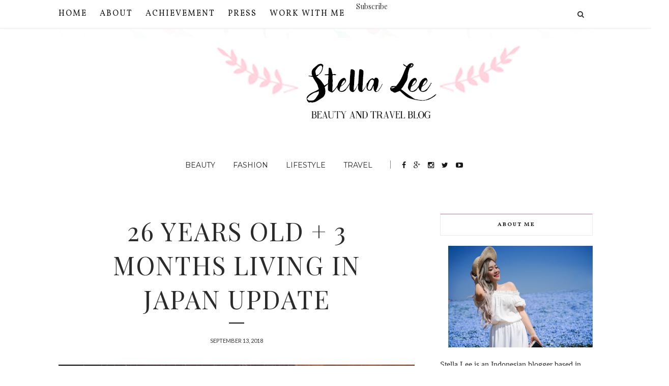

--- FILE ---
content_type: text/html; charset=UTF-8
request_url: http://www.stellalee.net/b/stats?style=BLACK_TRANSPARENT&timeRange=ALL_TIME&token=APq4FmApIc30NSOLy40T5Cvd2MTXDh39vsXVtJbDbSPwLhlYZhMphglJX2v3x2W8TMgQ3cbJrvd2ZNm_rIBvvkxigBxvripKBQ
body_size: 266
content:
{"total":10984006,"sparklineOptions":{"backgroundColor":{"fillOpacity":0.1,"fill":"#000000"},"series":[{"areaOpacity":0.3,"color":"#202020"}]},"sparklineData":[[0,20],[1,23],[2,23],[3,24],[4,30],[5,47],[6,45],[7,64],[8,100],[9,41],[10,61],[11,74],[12,54],[13,78],[14,72],[15,81],[16,79],[17,73],[18,71],[19,78],[20,64],[21,88],[22,84],[23,50],[24,60],[25,93],[26,87],[27,66],[28,54],[29,6]],"nextTickMs":94736}

--- FILE ---
content_type: text/javascript; charset=UTF-8
request_url: http://www.stellalee.net/feeds/posts/default/-/Daily%20Life?alt=json-in-script&callback=related_results_labels_thumbs&max-results=6
body_size: 22730
content:
// API callback
related_results_labels_thumbs({"version":"1.0","encoding":"UTF-8","feed":{"xmlns":"http://www.w3.org/2005/Atom","xmlns$openSearch":"http://a9.com/-/spec/opensearchrss/1.0/","xmlns$blogger":"http://schemas.google.com/blogger/2008","xmlns$georss":"http://www.georss.org/georss","xmlns$gd":"http://schemas.google.com/g/2005","xmlns$thr":"http://purl.org/syndication/thread/1.0","id":{"$t":"tag:blogger.com,1999:blog-1596163928453560205"},"updated":{"$t":"2026-01-10T17:26:19.784+09:00"},"category":[{"term":"Beauty"},{"term":"Make Up"},{"term":"Advertorial"},{"term":"Amazing Trips"},{"term":"Trip"},{"term":"Make Up Review"},{"term":"Japan"},{"term":"Daily Life"},{"term":"face"},{"term":"tokyo"},{"term":"eyes"},{"term":"swatch"},{"term":"japan make up"},{"term":"fashion"},{"term":"korean make up"},{"term":"skincare"},{"term":"hair"},{"term":"lips"},{"term":"skincare review"},{"term":"gyaru"},{"term":"skin care"},{"term":"make up tutorial"},{"term":"FOTD"},{"term":"Food"},{"term":"skin care review"},{"term":"Food amp; Beverages"},{"term":"body"},{"term":"Event \/ Party"},{"term":"Etude House"},{"term":"circle lens"},{"term":"OOTD"},{"term":"gyaru make up"},{"term":"japanese food"},{"term":"Restaurant"},{"term":"Restaurant Review"},{"term":"eye shadow"},{"term":"body care"},{"term":"cheek"},{"term":"circle lens review"},{"term":"eyeliner"},{"term":"giveaway"},{"term":"hair dye"},{"term":"lipstick"},{"term":"Japan Travel Guide"},{"term":"beauty blogger"},{"term":"blush on"},{"term":"nails"},{"term":"indonesia"},{"term":"Korea"},{"term":"beauty blogger event"},{"term":"eye shadow palette"},{"term":"Dolly Wink"},{"term":"Holika Holika"},{"term":"NYX"},{"term":"Seoul"},{"term":"lancome"},{"term":"review"},{"term":"beauty clinic"},{"term":"haul"},{"term":"hotel"},{"term":"menard"},{"term":"harajuku"},{"term":"hotel review"},{"term":"nail polish"},{"term":"BB Cream"},{"term":"NHK"},{"term":"Random Useless"},{"term":"Disney"},{"term":"false eyelashes"},{"term":"wig"},{"term":"Hoshino Resorts"},{"term":"Kanebo"},{"term":"L'Oreal"},{"term":"OPI"},{"term":"Tohoku"},{"term":"Travel Tips"},{"term":"luxury hotel"},{"term":"salon"},{"term":"Mask"},{"term":"face primer"},{"term":"hair treatment"},{"term":"urban decay"},{"term":"wig review"},{"term":"Revlon"},{"term":"Standard"},{"term":"Tsubasa Masuwaka"},{"term":"bali"},{"term":"beauty class"},{"term":"highlighter"},{"term":"mascara"},{"term":"shibuya"},{"term":"Brightlele"},{"term":"Kawaii International"},{"term":"Photography"},{"term":"eyebrow"},{"term":"lip tint"},{"term":"make up forever"},{"term":"make up tool"},{"term":"ponds"},{"term":"Body treatment"},{"term":"Cleansing"},{"term":"Friendship"},{"term":"Hoshino Resort"},{"term":"Osaka"},{"term":"Taste of Tohoku"},{"term":"foundation"},{"term":"hair salon"},{"term":"japanese drama"},{"term":"lioele"},{"term":"lip gloss"},{"term":"make up remover"},{"term":"powder"},{"term":"shopbop"},{"term":"Gadget"},{"term":"Hokkaido"},{"term":"Hoshinoya"},{"term":"JENESYS 2.0"},{"term":"Kyoto"},{"term":"Make Up Brushes"},{"term":"NOTD"},{"term":"Palty"},{"term":"Unique Restaurant"},{"term":"beauty tips"},{"term":"drama"},{"term":"facial wash"},{"term":"gyaru model"},{"term":"hair style"},{"term":"lip balm"},{"term":"luxury"},{"term":"shiseido"},{"term":"theme park"},{"term":"wakuwaku japan"},{"term":"Beauty Couture"},{"term":"CC Cream"},{"term":"EOS"},{"term":"Geo"},{"term":"Kawaii.i"},{"term":"L'Arc~en~Ciel"},{"term":"Themed Restaurant"},{"term":"Tony Moly"},{"term":"baviphat"},{"term":"download"},{"term":"exfoliator"},{"term":"fashion show"},{"term":"featured"},{"term":"hair tutorial"},{"term":"lip cream"},{"term":"nose"},{"term":"photoshoot"},{"term":"primer"},{"term":"sariayu"},{"term":"shu uemura"},{"term":"AFA"},{"term":"B-Eye"},{"term":"Europe"},{"term":"Innisfree"},{"term":"Japanese Hair Salon"},{"term":"Kawaii Matsuri"},{"term":"Menard Aoyama Resort"},{"term":"Michelin Star"},{"term":"Movies"},{"term":"Plastic Surgery"},{"term":"Sapporo"},{"term":"cleansing oil"},{"term":"contour"},{"term":"diamond lash"},{"term":"diet"},{"term":"drama review"},{"term":"eye lashes"},{"term":"face treatment"},{"term":"hair care"},{"term":"japanese fashion"},{"term":"k-palette"},{"term":"make up tips"},{"term":"nagoya"},{"term":"nuffnang"},{"term":"ouran koukou"},{"term":"perfume"},{"term":"perfume review"},{"term":"sakura"},{"term":"the face shop"},{"term":"yokohama"},{"term":"100Tokyo"},{"term":"Aomori"},{"term":"Bangkok"},{"term":"Christmas"},{"term":"Clarins"},{"term":"Ellips"},{"term":"Freshlight"},{"term":"Glico"},{"term":"Grand Plastic Surgery"},{"term":"Health Tool"},{"term":"Hoshinoya Karuizawa"},{"term":"Intercontinental"},{"term":"Intercontinental Hotel"},{"term":"Jakarta"},{"term":"Japanese Music"},{"term":"Kanagawa"},{"term":"Kansai"},{"term":"Karuizawa"},{"term":"Kawaii Leader"},{"term":"Kyary Pamyu Pamyu"},{"term":"Lipgloss"},{"term":"Liz Lisa"},{"term":"MOS"},{"term":"MOS CAFE"},{"term":"Michael Kors"},{"term":"Milbon"},{"term":"Mount Fuji"},{"term":"My Plastic Surgery"},{"term":"Oirase"},{"term":"PIXY"},{"term":"Photography tips"},{"term":"Ryoji Sakate"},{"term":"SK II"},{"term":"Sony"},{"term":"Talika"},{"term":"Thailand"},{"term":"The Balm"},{"term":"Too Cool For School"},{"term":"Toshiba"},{"term":"Visual Kei"},{"term":"bambi"},{"term":"bandung"},{"term":"blog award"},{"term":"bronzer"},{"term":"canmake"},{"term":"concealer"},{"term":"eye primer"},{"term":"eyelid"},{"term":"fashion haul"},{"term":"fukuoka"},{"term":"gaijin gyaru"},{"term":"hada labo"},{"term":"hair tools"},{"term":"handphone"},{"term":"japanese make up tutorial"},{"term":"japanese movies"},{"term":"koji"},{"term":"liquid lipstick"},{"term":"mac"},{"term":"majolica majorca"},{"term":"nail art"},{"term":"nuffnang event"},{"term":"palty hair dye"},{"term":"peripera"},{"term":"salon review"},{"term":"sigma beauty"},{"term":"sigma brush"},{"term":"stila"},{"term":"travel in budget"},{"term":"AKB48"},{"term":"Africa"},{"term":"Apieu"},{"term":"Austria"},{"term":"BRTC"},{"term":"Babyliss"},{"term":"Barbie Eye"},{"term":"Brigitte"},{"term":"Camera"},{"term":"Camera Review"},{"term":"Canon"},{"term":"Chope"},{"term":"Czech Republic"},{"term":"DUP"},{"term":"Disney Princess"},{"term":"Dolly Eye"},{"term":"Dr. Chukchuk"},{"term":"Drugstore"},{"term":"Elle Jess"},{"term":"Fashion Street Snap"},{"term":"Fukushima"},{"term":"Hair 101"},{"term":"Halloween"},{"term":"Health Care"},{"term":"Heavy Rotation"},{"term":"Hello Kitty"},{"term":"Hiroshima"},{"term":"Instagram Spot"},{"term":"J-Music LAB"},{"term":"Japan Fashion Street Snap"},{"term":"Japanese Drugstore"},{"term":"Japanese Event"},{"term":"Kamakura"},{"term":"Kawaii Cafe"},{"term":"Kawaii Tour"},{"term":"Kokoro no Tomo"},{"term":"Laneige"},{"term":"Lombok"},{"term":"MILK"},{"term":"Make Up Book"},{"term":"Make Up Demo"},{"term":"Marble Collection"},{"term":"Matsumoto Kiyoshi"},{"term":"Maybelline"},{"term":"Mie"},{"term":"Miyagi"},{"term":"Morocco"},{"term":"Neo Gal"},{"term":"Nikko"},{"term":"Nivea"},{"term":"Oilum"},{"term":"Open Discussion"},{"term":"Pattaya"},{"term":"Prague"},{"term":"Pravana"},{"term":"Radio Frequency Treatment"},{"term":"Samsung"},{"term":"Sanrio"},{"term":"Sephora"},{"term":"Sheraton"},{"term":"Shinjuku"},{"term":"Singapore"},{"term":"Starry Light"},{"term":"Taiwan"},{"term":"Takeshita Dori"},{"term":"The Body Shop"},{"term":"Tochigi"},{"term":"Tokyo Disneysea"},{"term":"Tokyo Taxi"},{"term":"Tokyo Tower"},{"term":"Too Faced"},{"term":"Verita Nail Salon"},{"term":"Vivo"},{"term":"axis"},{"term":"banila co."},{"term":"benefit"},{"term":"blog sale"},{"term":"blogger"},{"term":"body lotion"},{"term":"candy magic"},{"term":"cosplay"},{"term":"coverderm"},{"term":"desserts"},{"term":"ecotools"},{"term":"egg"},{"term":"essential"},{"term":"eyebrow powder"},{"term":"facial mist"},{"term":"filler"},{"term":"gel nail"},{"term":"interview"},{"term":"jakarta fashion week"},{"term":"john galliano"},{"term":"kuala lumpur"},{"term":"laura mercier"},{"term":"lip stain"},{"term":"lucido-l"},{"term":"make up palette"},{"term":"malaysia"},{"term":"mandarin oriental"},{"term":"manga"},{"term":"model"},{"term":"moisturizer"},{"term":"my beauty diary mask"},{"term":"nail salon"},{"term":"peeling"},{"term":"pinkcoco"},{"term":"ponds white beauty naturals"},{"term":"popteen"},{"term":"princess mimi"},{"term":"sakurai rina"},{"term":"sale amal"},{"term":"shampoo"},{"term":"shinjuku premium salon"},{"term":"shiseido integrate"},{"term":"shizuoka"},{"term":"shopping service"},{"term":"sigma"},{"term":"skincare tips"},{"term":"star beauty tips"},{"term":"the skin food"},{"term":"universal studio japan"},{"term":"10jinactor"},{"term":"121FitnessJapan"},{"term":"3CE"},{"term":"AEON"},{"term":"ANA"},{"term":"Absolute"},{"term":"Acer"},{"term":"Aesop"},{"term":"Ageha Lens"},{"term":"Akasaka"},{"term":"Akihabara"},{"term":"Albert Yanuar"},{"term":"Alice in Wonderland Cafe"},{"term":"Alodia Goesingfiao"},{"term":"Ama-chan"},{"term":"America"},{"term":"Amiaya"},{"term":"Anastasia Beverly Hills"},{"term":"Angel"},{"term":"Animonstar"},{"term":"Anna Gaspi"},{"term":"Aqua Doll"},{"term":"Arashi"},{"term":"Atami"},{"term":"Aya Hirano"},{"term":"B C Makemania"},{"term":"BCA"},{"term":"BVLGARI"},{"term":"Babalah"},{"term":"BabyMetal"},{"term":"Bale Udang"},{"term":"Bandar Lampung"},{"term":"Bath and Body Works"},{"term":"Beauties Indonesia"},{"term":"Beauty Box"},{"term":"Beauty Consultation"},{"term":"Beauty Trend"},{"term":"Beauty and the Beast"},{"term":"Beckii Cruel"},{"term":"Bee Talk"},{"term":"Benscrub"},{"term":"Berrisom"},{"term":"BerryBenka"},{"term":"Betadine"},{"term":"Betty-Lou Manizer"},{"term":"Bima Satria Garuda"},{"term":"Bioderma"},{"term":"Biore"},{"term":"Bleaching"},{"term":"Bobbi Brown"},{"term":"Bobo"},{"term":"Botox"},{"term":"Butler Cafe"},{"term":"CIMB Niaga"},{"term":"Candy Doll"},{"term":"Chateau Labiotte"},{"term":"Chiba"},{"term":"China Glaze"},{"term":"Cindy-Lou Manizer"},{"term":"Citra"},{"term":"Counter Tour"},{"term":"Cyber Color"},{"term":"DIY"},{"term":"DMK"},{"term":"Daiso"},{"term":"Danny Choo"},{"term":"Dapurfit"},{"term":"Dariya"},{"term":"Deddy Corbuzier"},{"term":"Dermaster"},{"term":"Desert"},{"term":"Doraemon"},{"term":"Dotonbori"},{"term":"ELF"},{"term":"EMK"},{"term":"EOTD"},{"term":"Eir Aoi"},{"term":"Eloi Coco"},{"term":"Elona"},{"term":"Emina"},{"term":"Enchanteur"},{"term":"Enoshima"},{"term":"Ettusais"},{"term":"Face Painting"},{"term":"Fairy Drops"},{"term":"Fashion Outlet"},{"term":"Festival in Japan"},{"term":"Flipside"},{"term":"Frais Monde"},{"term":"France"},{"term":"Frozen"},{"term":"Fuji-Q Highland"},{"term":"Fujifilm"},{"term":"G and G"},{"term":"Gal"},{"term":"Galih dan Ratna"},{"term":"Garnier"},{"term":"Geibikei"},{"term":"Genic Japan"},{"term":"Gifu"},{"term":"Ginger Moon"},{"term":"Ginza Sushikoh"},{"term":"Givenchy"},{"term":"Global Social Award"},{"term":"Golden Bomber"},{"term":"Grand Hyatt"},{"term":"Grocer and Grind"},{"term":"Guerlain"},{"term":"Guess"},{"term":"Gym"},{"term":"HYDE"},{"term":"Hakone"},{"term":"Hallstatt"},{"term":"Hello Kitty Cafe"},{"term":"Hitachi Seaside Park"},{"term":"Hong Kong"},{"term":"Horizon Bay Restaurant"},{"term":"Hoshinoya Fuji"},{"term":"House of Ristra"},{"term":"IDA"},{"term":"IHG"},{"term":"Ibaraki"},{"term":"Ikemen Actors"},{"term":"Ikidane Nippon"},{"term":"Illamasqua"},{"term":"Indigo Hotel"},{"term":"Informative Website"},{"term":"Ise"},{"term":"Iwate"},{"term":"IwearUp"},{"term":"JAL"},{"term":"Japacolle"},{"term":"Japan Foundation"},{"term":"Japan Night"},{"term":"Japan Tour"},{"term":"Japanese Beauty Trend"},{"term":"Japanese Supermarket"},{"term":"Je Laime"},{"term":"Jiyugaoka"},{"term":"Judy Chou"},{"term":"Juju Aquamoist"},{"term":"Julie Hewett"},{"term":"Jumily"},{"term":"K.A.Z"},{"term":"KAI"},{"term":"KAJI"},{"term":"Kaila"},{"term":"Kaila lightening skin care"},{"term":"Kaila natural"},{"term":"Kalafina"},{"term":"Kaname"},{"term":"Kanazawa"},{"term":"Kate Spade"},{"term":"Kawaguchiko"},{"term":"Kawaii Beauty Japan"},{"term":"Kayu Manis Villa"},{"term":"Keio University"},{"term":"Kempinski"},{"term":"Keraton The Plaza"},{"term":"Kilico."},{"term":"Kim Kardashian"},{"term":"Kinkee"},{"term":"Kisarazu"},{"term":"Kiss"},{"term":"Kobe"},{"term":"Kokokim"},{"term":"Kose"},{"term":"Kushiya Monogatari"},{"term":"Kyari Pamyu Pamyu"},{"term":"L'Occitane"},{"term":"La Splash"},{"term":"Laderma"},{"term":"Laduree"},{"term":"Ladurée"},{"term":"Laurier"},{"term":"Lavshuca"},{"term":"Le Tao"},{"term":"Lenovo"},{"term":"Les Merveilleuses de Ladurée"},{"term":"Limited Edition"},{"term":"Linea Storia"},{"term":"Loft 20"},{"term":"Lorac"},{"term":"Luxola"},{"term":"Mac studio fix powder plus foundation"},{"term":"Madame Tussauds"},{"term":"Make Over"},{"term":"Marble Wonderland"},{"term":"Marc Jacobs"},{"term":"Mary-Lou Manizer"},{"term":"Masami Shouko"},{"term":"Mason Pearson"},{"term":"Matome"},{"term":"May'n"},{"term":"Mazda"},{"term":"Melliesh"},{"term":"Methode Swiss"},{"term":"Mila D'Opiz"},{"term":"Misako Aoki"},{"term":"Miyajima"},{"term":"Momi \u0026 Toys"},{"term":"Mori Building"},{"term":"Museum"},{"term":"My Konjac Sponge"},{"term":"Mystical Creatures Tutorial"},{"term":"NIP+FAB"},{"term":"NYX mood lipgloss"},{"term":"Nakagawa Yuri"},{"term":"Nami Island"},{"term":"Nara"},{"term":"Naris Up"},{"term":"New Look"},{"term":"Niigata"},{"term":"Ninja Akasaka"},{"term":"Ninomiya Kazunari"},{"term":"Nusa Lembongan"},{"term":"OPPO"},{"term":"Octopay"},{"term":"Odaiba"},{"term":"Odysseia"},{"term":"Oku"},{"term":"Olaplex"},{"term":"Onsen"},{"term":"Oriflame"},{"term":"Orori"},{"term":"Osaka Castle"},{"term":"Otaru"},{"term":"Ovale"},{"term":"PAC"},{"term":"PIK"},{"term":"Paris"},{"term":"Philip Lim"},{"term":"Physcians Formula"},{"term":"Piasan"},{"term":"Pierre Gagnaire"},{"term":"Plaza Senayan"},{"term":"Pocky"},{"term":"Pokemon"},{"term":"Press Room"},{"term":"Purikura"},{"term":"Q-Pot Cafe"},{"term":"Q10"},{"term":"ROC"},{"term":"Rachel K"},{"term":"Rapunzel"},{"term":"Rebound"},{"term":"Reika"},{"term":"Richfield"},{"term":"Risonare"},{"term":"Ritz Carlton"},{"term":"Ryokan"},{"term":"SNSD"},{"term":"Sahara Desert"},{"term":"Sailor Moon"},{"term":"Sakura Spot"},{"term":"Salzburg"},{"term":"Sari Liem"},{"term":"Seminyak"},{"term":"Sendai"},{"term":"Shangpree"},{"term":"Shangrila"},{"term":"Shingeki no Kyojin"},{"term":"Shiroi Koibito"},{"term":"Shunji Matsuo"},{"term":"Skin \u0026 Lab"},{"term":"Sleek"},{"term":"Sonia Kashuk"},{"term":"Sparkling Chix"},{"term":"Spinns"},{"term":"Starwood Group"},{"term":"StyleKorean"},{"term":"Sugar Pot"},{"term":"Suho"},{"term":"Suisse Programme"},{"term":"Sumber Ayu"},{"term":"Super Junior"},{"term":"Sushi"},{"term":"Sweet Forest"},{"term":"T.M.Revolution"},{"term":"TM Revolution"},{"term":"TV"},{"term":"Taipei"},{"term":"TeamLab"},{"term":"Technology"},{"term":"Temari no Ouchi"},{"term":"Teosyal"},{"term":"Tex Saverio"},{"term":"Thailand Beauty"},{"term":"The Clinic"},{"term":"The Lockup"},{"term":"The Parlour"},{"term":"The Trans Resort"},{"term":"Thread Lift"},{"term":"Tokopedia"},{"term":"Tokyo Dome"},{"term":"Tokyo Visual Arts College"},{"term":"Tomomi Itano"},{"term":"Tory Burch"},{"term":"Tsunagu Japan"},{"term":"UNION"},{"term":"UNION Restaurant"},{"term":"Ueno"},{"term":"Ultraderma"},{"term":"Universal Studio Singapore"},{"term":"V10"},{"term":"VAMPS"},{"term":"Vanity Shake"},{"term":"Visa"},{"term":"Wakuwaku Japan Cafe"},{"term":"Wardah"},{"term":"Yoki Eye"},{"term":"ZAUO Restaurant"},{"term":"Zakuzaku"},{"term":"ageha"},{"term":"alfaparf"},{"term":"asia next top model"},{"term":"baby color"},{"term":"best make up"},{"term":"birthday"},{"term":"borjuis"},{"term":"brush guard"},{"term":"burts bees"},{"term":"cat cafe"},{"term":"charity"},{"term":"chinese new year"},{"term":"coffret d'or"},{"term":"concert"},{"term":"conditioner"},{"term":"contouring powder"},{"term":"cure"},{"term":"diosys"},{"term":"dupe"},{"term":"ePure"},{"term":"epidermeskin"},{"term":"eye cream"},{"term":"eye lashes serum"},{"term":"eyebrow liner"},{"term":"eyebrow pencil"},{"term":"eyelash glue"},{"term":"eyelid tape"},{"term":"eyemazing"},{"term":"fake nails"},{"term":"fitness"},{"term":"flight"},{"term":"go girl"},{"term":"hair clip"},{"term":"hair extension"},{"term":"hair treatment shampoo"},{"term":"haïr"},{"term":"holiday inn"},{"term":"i.Fairy"},{"term":"izakaya"},{"term":"japan japan"},{"term":"japan movie"},{"term":"japanese movie"},{"term":"jewelry"},{"term":"kabuki brush"},{"term":"katsusei"},{"term":"kevjumba"},{"term":"kiss me"},{"term":"kiyomizu dera"},{"term":"kji.co"},{"term":"korean movie"},{"term":"kylie lip kit"},{"term":"lip butter"},{"term":"lip liner"},{"term":"lip plumper"},{"term":"lip primer"},{"term":"lip tattoo"},{"term":"lip treatment"},{"term":"lip treatment review"},{"term":"locale24"},{"term":"lt pro"},{"term":"luminizer"},{"term":"make up comparison"},{"term":"make up contest"},{"term":"make up fixer"},{"term":"make up sale"},{"term":"miomi"},{"term":"missha"},{"term":"miura haruma"},{"term":"monistat"},{"term":"movie"},{"term":"nail tools"},{"term":"nars"},{"term":"natural"},{"term":"olive des olive"},{"term":"one piece hair studio"},{"term":"ora labs"},{"term":"pad28"},{"term":"palty hair dye in sparkling blonde"},{"term":"pigment"},{"term":"pink lady"},{"term":"popsister"},{"term":"portfolio"},{"term":"presents"},{"term":"princess mimi chocolate brown"},{"term":"princess mimi in sesame grey"},{"term":"rokku gyaru"},{"term":"sakurina"},{"term":"sale"},{"term":"samurai high school"},{"term":"sasa"},{"term":"scar"},{"term":"scar repair cream"},{"term":"serum"},{"term":"sigma cleansing tool"},{"term":"skin corrector"},{"term":"spa"},{"term":"spring"},{"term":"stayjapan"},{"term":"steam cream"},{"term":"sunblock"},{"term":"sunsilk"},{"term":"super skin food"},{"term":"sweets"},{"term":"taobao"},{"term":"tattoo"},{"term":"teeth"},{"term":"toner"},{"term":"train to busan"},{"term":"trans studio bandung"},{"term":"traveloka"},{"term":"tsu"},{"term":"tutti Vanity Shake"},{"term":"vassen"},{"term":"vivian"},{"term":"wacoal"},{"term":"wax"},{"term":"waxing"},{"term":"yumachi"}],"title":{"type":"text","$t":"Stella Lee ☆ Indonesia Beauty and Travel Blog"},"subtitle":{"type":"html","$t":"Indonesia Beauty and Travel Blog "},"link":[{"rel":"http://schemas.google.com/g/2005#feed","type":"application/atom+xml","href":"http:\/\/www.stellalee.net\/feeds\/posts\/default"},{"rel":"self","type":"application/atom+xml","href":"http:\/\/www.blogger.com\/feeds\/1596163928453560205\/posts\/default\/-\/Daily+Life?alt=json-in-script\u0026max-results=6"},{"rel":"alternate","type":"text/html","href":"http:\/\/www.stellalee.net\/search\/label\/Daily%20Life"},{"rel":"hub","href":"http://pubsubhubbub.appspot.com/"},{"rel":"next","type":"application/atom+xml","href":"http:\/\/www.blogger.com\/feeds\/1596163928453560205\/posts\/default\/-\/Daily+Life\/-\/Daily+Life?alt=json-in-script\u0026start-index=7\u0026max-results=6"}],"author":[{"name":{"$t":"Stella Lee"},"uri":{"$t":"http:\/\/www.blogger.com\/profile\/11164471834720642711"},"email":{"$t":"noreply@blogger.com"},"gd$image":{"rel":"http://schemas.google.com/g/2005#thumbnail","width":"16","height":"16","src":"https:\/\/img1.blogblog.com\/img\/b16-rounded.gif"}}],"generator":{"version":"7.00","uri":"http://www.blogger.com","$t":"Blogger"},"openSearch$totalResults":{"$t":"140"},"openSearch$startIndex":{"$t":"1"},"openSearch$itemsPerPage":{"$t":"6"},"entry":[{"id":{"$t":"tag:blogger.com,1999:blog-1596163928453560205.post-17382690138344386"},"published":{"$t":"2020-01-01T14:32:00.001+09:00"},"updated":{"$t":"2020-01-01T14:32:20.554+09:00"},"category":[{"scheme":"http://www.blogger.com/atom/ns#","term":"Daily Life"}],"title":{"type":"text","$t":"Happy New Year 2020!!"},"content":{"type":"html","$t":"\u003Cdiv dir=\"ltr\" style=\"text-align: left;\" trbidi=\"on\"\u003E\n\u003Cdiv class=\"separator\" style=\"clear: both; text-align: center;\"\u003E\n\u003Ca href=\"https:\/\/blogger.googleusercontent.com\/img\/b\/R29vZ2xl\/AVvXsEhsk-QV9X7HlN17bKMEKo2MCx4S5EYpET1NvYqKKLwYVgj9sYrObdUWdYcb8zUXZkrIoIxtKG3OfalDC9H2fmPmccRifH-6lPCrVGdPunrIu2ISwvDdcIryv6_k4wWP3z4_j0IM8MHRoYM\/s1600\/C4E0211E-2795-4EBF-8456-8DDCC9841F78.jpeg\" imageanchor=\"1\" style=\"margin-left: 1em; margin-right: 1em;\"\u003E\u003Cimg border=\"0\" data-original-height=\"1600\" data-original-width=\"1284\" src=\"https:\/\/blogger.googleusercontent.com\/img\/b\/R29vZ2xl\/AVvXsEhsk-QV9X7HlN17bKMEKo2MCx4S5EYpET1NvYqKKLwYVgj9sYrObdUWdYcb8zUXZkrIoIxtKG3OfalDC9H2fmPmccRifH-6lPCrVGdPunrIu2ISwvDdcIryv6_k4wWP3z4_j0IM8MHRoYM\/s1600\/C4E0211E-2795-4EBF-8456-8DDCC9841F78.jpeg\" \/\u003E\u003C\/a\u003E\u003C\/div\u003E\n\u003Cdiv class=\"separator\" style=\"clear: both; text-align: center;\"\u003E\n\u003Cbr \/\u003E\u003C\/div\u003E\n\u003Cdiv class=\"separator\" style=\"clear: both; text-align: center;\"\u003E\n\u003Cb\u003E\u003Cspan style=\"font-size: x-large;\"\u003EHappy New Year 2020!!!\u003C\/span\u003E\u003C\/b\u003E\u003C\/div\u003E\n\u003Cdiv class=\"separator\" style=\"clear: both; text-align: center;\"\u003E\nCant believe it's already 2020, time flies so fast when you're an adult I think. BUT, 2019 has been the fastest and the most life changing year in my entire life so far. I hope we all would be healthy, content, and become a better person this year too\u003C\/div\u003E\n\u003Cdiv class=\"separator\" style=\"clear: both; text-align: center;\"\u003E\n\u003Cbr \/\u003E\u003C\/div\u003E\n\u003Cdiv class=\"separator\" style=\"clear: both; text-align: center;\"\u003E\nI always make a once in a year post about my resolution and what I have done, including my \u003Cb\u003E\u003Ca href=\"http:\/\/www.stellalee.net\/2019\/01\/happy-new-year-2019.html\"\u003ENew Year 2019\u003C\/a\u003E\u003C\/b\u003E Post. I have a lot of resolutions that I kept private for 2019, and thank God though it wasn't always going on according to the plan, it all finished beautifully!\u003C\/div\u003E\n\u003Cdiv class=\"separator\" style=\"clear: both; text-align: center;\"\u003E\n\u003Cbr \/\u003E\u003C\/div\u003E\n\u003Cdiv class=\"separator\" style=\"clear: both; text-align: center;\"\u003E\nSo what did I do in 2019 that deserves to be mentioned?\u003C\/div\u003E\n\u003Cdiv class=\"separator\" style=\"clear: both; text-align: center;\"\u003E\n\u003Cbr \/\u003E\u003C\/div\u003E\n\u003Cdiv class=\"separator\" style=\"clear: both; text-align: left;\"\u003E\n\u003C\/div\u003E\n\u003Cul style=\"text-align: left;\"\u003E\n\u003Cli\u003E\u003Cb\u003EGot my N3 Certificate! \u003C\/b\u003EI had finished my 1 year language school finally and passed by JLPT N3 Test in Summer. I never made JLPT as the goal but I just wanted to take it out of curiousity and turned out my 1 year school money didn't go for a waste. Now I can handle daily life conversation pretty okay, I guess lol\u003C\/li\u003E\n\u003C\/ul\u003E\n\u003Cbr \/\u003E\n\u003Cul\u003E\n\u003Cli\u003E\u003Cb\u003EReceived my beginner's certificate for Japanese Tea Ceremony.\u003C\/b\u003E I have still been doing my Japanese Tea Ceremony and I have passed the beginner's course!\u0026nbsp;\u003C\/li\u003E\n\u003C\/ul\u003E\n\u003Cdiv class=\"separator\" style=\"clear: both; text-align: left;\"\u003E\n\u003C\/div\u003E\n\u003Cul style=\"text-align: left;\"\u003E\n\u003Cli\u003E\u003Cb\u003EI got ENTERTAINER VISA\u003C\/b\u003E! It's the visa that I had always wanted to have but it's probably the most difficult to obtain due to many reasons, but I am so lucky that I got it! I got my Visa in 2019 Autumn and that allows me to keep living in here\u003C\/li\u003E\n\u003C\/ul\u003E\n\u003Cul style=\"text-align: left;\"\u003E\n\u003Cli\u003E\u003Cb\u003E\u003Ca href=\"http:\/\/www.stellalee.net\/2019\/06\/global-social-award-2019-in-prague.html\"\u003EGLOBAL SOCIAL AWARDS in PRAGUE, CZECH!\u003C\/a\u003E\u003C\/b\u003E I was flown over to one of my favorite cities in the world, Prague, by the Czech Tourism and Global Social Awards as I was Indonesia's influencer representative for Rising Star Category. I even got the Runner Up position thanks to EVERYONE who supported and voted for me. Thank you, thank YOU!\u003C\/li\u003E\n\u003C\/ul\u003E\n\u003Cul style=\"text-align: left;\"\u003E\n\u003Cli\u003E\u003Cb\u003E\u003Ca href=\"https:\/\/www.instagram.com\/p\/ByvEnwgp5DW\/\"\u003ETraveled all over Czech thanks to Czech Tourism\u003C\/a\u003E\u003C\/b\u003E, and also\u003Cb\u003E\u003Ca href=\"https:\/\/www.instagram.com\/p\/BzAxyGXJLvz\/\"\u003E I traveled to Poland for the first time\u003C\/a\u003E\u003C\/b\u003E! I visited Auschwitz and Krakow during my visit in Poland. It was short as I was still studying, otherwise I would stay a little bit longer! But I am happy this year I am able to travel to Europe again because I miss it!\u003C\/li\u003E\n\u003C\/ul\u003E\n\u003Cul style=\"text-align: left;\"\u003E\n\u003Cli\u003E\u003Cb\u003E\u003Ca href=\"https:\/\/www.instagram.com\/p\/B0lM54gpFbU\/\"\u003ESummer in Jakarta\u003C\/a\u003E\u003C\/b\u003E. Finally after a year, I had a summer break and went back to Jakarta for a few months. Jakarta was really different than the last time I remembered. It was crazy to think about as I only left Jakarta for a year but so many changes had happened to this city. It was much more modern, the cashless payment was all over the country even to the traditional market, and basically, it's just becoming more beautiful with the new infrastructures\u003C\/li\u003E\n\u003C\/ul\u003E\n\u003Cul style=\"text-align: left;\"\u003E\n\u003Cli\u003E\u003Cb\u003E\u003Ca href=\"https:\/\/www.instagram.com\/p\/B1lryyjJ9Qr\/\"\u003EGot My First Birkin.\u003C\/a\u003E\u003C\/b\u003E Turned 27, and I had an early birthday present for myself. I got my first Birkin and it just had to be RED of course. I had worked and saved hard to get this one. Unfortunately I can't get it in Paris, so I only could get it from Jakarta's seller. One day, I'll buy it directly there but for now, I am satisfied!\u003C\/li\u003E\n\u003C\/ul\u003E\n\u003Cul style=\"text-align: left;\"\u003E\n\u003Cli\u003E\u003Cb\u003E\u003Ca href=\"https:\/\/www.instagram.com\/p\/B2mFfXOJJeR\/\"\u003EBirthday in Bali\u003C\/a\u003E\u003C\/b\u003E. I spent 2 weeks all over luxury hotels in Bali from Hoshinoya Bali, Kempinski Apurva, etc. It was really a nice getaway and I miss Bali a lot. There's no place like Bali in Japan, or anywhere else. I am so lucky to be able spending my birthday in this beautiful island\u003C\/li\u003E\n\u003C\/ul\u003E\n\u003Cul style=\"text-align: left;\"\u003E\n\u003Cli\u003E\u003Cb\u003EReleased \u003Ca href=\"https:\/\/www.instagram.com\/themagicpreset\/?hl=id\"\u003EMAGIC PRESET\u003C\/a\u003E\u003C\/b\u003E. After a year of making the presets that is \/approved by Stella Lee\/, and through all of your supports! Within 3.5 months of the launch, we have 13.7k followers!! WOW!! Though of course not everyone who followed us have purchased from us, as it's only small percentage, but I am so glad that a lot of people have recognized our services and hopefully they will buy in the future. I am SO SO HAPPY to see the feedback, reviews, and the before after transformations. I received a lot of supports as well from my content creator friends who use and recommend Magic Preset. Thank you so much!\u003C\/li\u003E\n\u003C\/ul\u003E\n\u003Cul style=\"text-align: left;\"\u003E\n\u003Cli\u003E\u003Cb\u003E\u003Ca href=\"https:\/\/www.instagram.com\/hairbeauronid\/?hl=id\"\u003EStill doing Hairbeauron\u003C\/a\u003E\u003C\/b\u003E. Yes, my other business, Hairbeauron is still going on thanks to your support. I am happy that it still receives amazing feedback day after day by our customers\u003C\/li\u003E\n\u003C\/ul\u003E\n\u003Cul style=\"text-align: left;\"\u003E\n\u003Cli\u003E\u003Cb\u003EExpanded my Working Team\u003C\/b\u003E. It's so crazy to think of how many staffs I had hired for a lot of divisions for my businesses in one year. For Hairbeauron we have these staffs, For Magic Preset, it's different staffs! And I am expanding to youtube as well so I hired a few additional staffs to help me as well. In total I have more than 10 people working under me now and I am so shocked of how far I have gone to this point. I cant even believe that when I receive blessings, I can give it back again by giving job opportunities to other people. These people have helped me a lot the past year and I am so lucky that my teams is pretty good! Hopefully one day I can expand more!\u003C\/li\u003E\n\u003C\/ul\u003E\n\u003Cul style=\"text-align: left;\"\u003E\n\u003Cli\u003E\u003Cb\u003E\u003Ca href=\"https:\/\/www.instagram.com\/p\/B3mdaQpp_Qf\/\"\u003EMy best friend, Julian Tanoto, was married in AYANA KOMODO and I became the bridesmaid.\u003C\/a\u003E\u003C\/b\u003E\u0026nbsp;I had to fly back from Tokyo all the way to this far far away island for the sake of my little girl who got married to her high school sweetheart. It was the most beautiful wedding I have ever attended, and I am so lucky to be able to witness that day!\u003C\/li\u003E\n\u003C\/ul\u003E\n\u003Cul style=\"text-align: left;\"\u003E\n\u003Cli\u003E\u003Cb\u003E\u003Ca href=\"https:\/\/www.instagram.com\/p\/B6YUazBpFLS\/\"\u003ETraveled A LOT, all over Japan\u003C\/a\u003E\u003C\/b\u003E. Whether it's personal or for work. I am so grateful that I am able to travel a lot. I visited Hokkaido even 3 times this year, from Rusutsu, Sapporo, and Hakodate. I also visited Aomori, Niigata, Sendai, Miyagi, Nikko, Iwate, Akita, Nikko, Shin Fujinomiya, Kyoto, Osaka, Hakone, Kamakura, Enoshima, and maybe other areas that I forget to mention, but I traveled a lot and I am so grateful!\u003C\/li\u003E\n\u003C\/ul\u003E\n\u003Cdiv\u003E\n\u003Cbr \/\u003E\u003C\/div\u003E\n\u003Cdiv\u003E\nPhew that's a lot. And looking back I was so surprised to see how many things I have done in 2019 and honestly I cant wait for 2020. My resolutions are =\u003C\/div\u003E\n\u003Cdiv\u003E\n\u003Cul style=\"text-align: left;\"\u003E\n\u003Cli\u003ETo be a better person than me in 2019\u003C\/li\u003E\n\u003Cli\u003ETo multiply my saving lol\u0026nbsp;\u003C\/li\u003E\n\u003Cli\u003ETo travel more, both Japan and overseas\u003C\/li\u003E\n\u003Cli\u003ETo give back more\u003C\/li\u003E\n\u003Cli\u003EContinue with my Japanese Tea Ceremony\u003C\/li\u003E\n\u003Cli\u003EExpand Magic Preset\u003C\/li\u003E\n\u003Cli\u003EProduce bi weekly content on Youtube in 2020, so that means 104 videos in total!\u003C\/li\u003E\n\u003Cli\u003EReceive 100.000 subscribes in Youtube by the end of 2020!\u003C\/li\u003E\n\u003Cli\u003EGet 100.000 Instagram followers by the end of 2020!\u003C\/li\u003E\n\u003C\/ul\u003E\n\u003Cdiv\u003E\nPhew that's a lot of resolutions but I am really positive about 2020 and I hope you too! Ok so I am off because I am going to watch VS ARASHI 2020, since it will be their last New Year Special huhuhuhu\u003C\/div\u003E\n\u003C\/div\u003E\n\u003Cdiv\u003E\n\u003Cbr \/\u003E\u003C\/div\u003E\n\u003Cdiv style=\"text-align: center;\"\u003E\n\u003Cb\u003E\u003Cspan style=\"font-size: x-large;\"\u003Eあけましておめでとうございます！！！\u003C\/span\u003E\u003C\/b\u003E\u003C\/div\u003E\n\u003Cdiv style=\"text-align: center;\"\u003E\n\u003Cbr \/\u003E\u003C\/div\u003E\n\u003Cdiv\u003E\n\u003Cbr \/\u003E\u003C\/div\u003E\n\u003C\/div\u003E\n"},"link":[{"rel":"replies","type":"application/atom+xml","href":"http:\/\/www.stellalee.net\/feeds\/17382690138344386\/comments\/default","title":"Post Comments"},{"rel":"replies","type":"text/html","href":"http:\/\/www.stellalee.net\/2020\/01\/happy-new-year-2020.html#comment-form","title":"1 Comments"},{"rel":"edit","type":"application/atom+xml","href":"http:\/\/www.blogger.com\/feeds\/1596163928453560205\/posts\/default\/17382690138344386"},{"rel":"self","type":"application/atom+xml","href":"http:\/\/www.blogger.com\/feeds\/1596163928453560205\/posts\/default\/17382690138344386"},{"rel":"alternate","type":"text/html","href":"http:\/\/www.stellalee.net\/2020\/01\/happy-new-year-2020.html","title":"Happy New Year 2020!!"}],"author":[{"name":{"$t":"Stella Lee"},"uri":{"$t":"http:\/\/www.blogger.com\/profile\/11164471834720642711"},"email":{"$t":"noreply@blogger.com"},"gd$image":{"rel":"http://schemas.google.com/g/2005#thumbnail","width":"16","height":"16","src":"https:\/\/img1.blogblog.com\/img\/b16-rounded.gif"}}],"media$thumbnail":{"xmlns$media":"http://search.yahoo.com/mrss/","url":"https:\/\/blogger.googleusercontent.com\/img\/b\/R29vZ2xl\/AVvXsEhsk-QV9X7HlN17bKMEKo2MCx4S5EYpET1NvYqKKLwYVgj9sYrObdUWdYcb8zUXZkrIoIxtKG3OfalDC9H2fmPmccRifH-6lPCrVGdPunrIu2ISwvDdcIryv6_k4wWP3z4_j0IM8MHRoYM\/s72-c\/C4E0211E-2795-4EBF-8456-8DDCC9841F78.jpeg","height":"72","width":"72"},"thr$total":{"$t":"1"}},{"id":{"$t":"tag:blogger.com,1999:blog-1596163928453560205.post-5380506563869207587"},"published":{"$t":"2019-03-02T22:06:00.004+09:00"},"updated":{"$t":"2019-03-02T22:06:39.226+09:00"},"category":[{"scheme":"http://www.blogger.com/atom/ns#","term":"Daily Life"},{"scheme":"http://www.blogger.com/atom/ns#","term":"tokyo"}],"title":{"type":"text","$t":"9 Months Living in Tokyo Update"},"content":{"type":"html","$t":"\u003Cdiv dir=\"ltr\" style=\"text-align: left;\" trbidi=\"on\"\u003E\n\u003Cdiv style=\"text-align: center;\"\u003E\n\u003Ca href=\"https:\/\/blogger.googleusercontent.com\/img\/b\/R29vZ2xl\/AVvXsEg0l8QktyoSxVAej3aJ0a-32CTMnOp6eZm35Wn5JNJOYJ0Lm8J9cH9Ec7QGZbXp9NYHOdi5YVvJtJIDVR-vIOvn2iQWtN6dxg0tj0WTtYgteXD9QryviClY5ZLk_jPdHJkykHqRc86aAxo\/s1600\/8DDAD40B-DA78-4A52-80F2-5119AF637923.jpeg\" imageanchor=\"1\" style=\"margin-left: 1em; margin-right: 1em;\"\u003E\u003Cimg border=\"0\" data-original-height=\"1309\" data-original-width=\"1600\" src=\"https:\/\/blogger.googleusercontent.com\/img\/b\/R29vZ2xl\/AVvXsEg0l8QktyoSxVAej3aJ0a-32CTMnOp6eZm35Wn5JNJOYJ0Lm8J9cH9Ec7QGZbXp9NYHOdi5YVvJtJIDVR-vIOvn2iQWtN6dxg0tj0WTtYgteXD9QryviClY5ZLk_jPdHJkykHqRc86aAxo\/s1600\/8DDAD40B-DA78-4A52-80F2-5119AF637923.jpeg\" \/\u003E\u003C\/a\u003E\u003C\/div\u003E\n\u003Cdiv style=\"text-align: center;\"\u003E\n\u003Cbr \/\u003E\u003C\/div\u003E\n\u003Cdiv style=\"text-align: center;\"\u003E\nI really can't believe that I have been living in Tokyo for 9 months long! I know I have considered Tokyo as my second home for years, but the process of truly living in one city is totally different. I have been here since summer and I always walk through the same path every day for months, looking at the difference of the trees and feeling the season's changed through its wind, it's something that I would never notice or appreciate if I just come for travel every other month\u003C\/div\u003E\n\u003Cdiv style=\"text-align: center;\"\u003E\n\u003Cbr \/\u003E\u003C\/div\u003E\n\u003Cdiv style=\"text-align: center;\"\u003E\nI have wanted to make a post for the 3 or 6 months update, but my life was super overwhelming and the feeling is changing rapidly like a roller coaster. One day I can just love Japan so much, and one day I just want to go back home (caution: winter blues is real!!!). One day I want to meet people as many as possible, One day I want to only hang out with Indonesian, another day I only want to hang out with people who speak Japanese, another day I only want to hang out with people who speak proper english, and there are also days where I just completely shut off my connection and don't want to meet anybody\u003C\/div\u003E\n\u003Cdiv style=\"text-align: center;\"\u003E\n\u003Cbr \/\u003E\u003C\/div\u003E\n\u003Cdiv style=\"text-align: center;\"\u003E\n\u003Ca href=\"https:\/\/blogger.googleusercontent.com\/img\/b\/R29vZ2xl\/AVvXsEgdBAg_mwLuVEXJCa28oID98ZvJTwKTCp6YqPPOm1MRe3jhTaWpJRJSLEAoens_vKi6igrjj33WkBgc-CmEux5ImbY1z75DXleUMgb9b_zAH-EzencYxRa66tkRCJtr6B4YGlkwmQelLQw\/s1600\/264354B1-CE6D-47C8-B09D-F1F528DA7ECE.jpeg\" imageanchor=\"1\" style=\"margin-left: 1em; margin-right: 1em;\"\u003E\u003Cimg border=\"0\" data-original-height=\"1600\" data-original-width=\"1200\" src=\"https:\/\/blogger.googleusercontent.com\/img\/b\/R29vZ2xl\/AVvXsEgdBAg_mwLuVEXJCa28oID98ZvJTwKTCp6YqPPOm1MRe3jhTaWpJRJSLEAoens_vKi6igrjj33WkBgc-CmEux5ImbY1z75DXleUMgb9b_zAH-EzencYxRa66tkRCJtr6B4YGlkwmQelLQw\/s1600\/264354B1-CE6D-47C8-B09D-F1F528DA7ECE.jpeg\" \/\u003E\u003C\/a\u003E\u003C\/div\u003E\n\u003Cdiv style=\"text-align: center;\"\u003E\n\u003Cbr \/\u003E\u003C\/div\u003E\n\u003Cdiv style=\"text-align: center;\"\u003E\nOn another note, 9 months studying Japanese and I still don't know if my Japanese\u0026nbsp;is proficient\u0026nbsp;enough survive let alone working here. It's tough, and many times I was slapped by the reality again about how easy my life was in Jakarta compared to here being a freelancer. It's probably because I have more support from the friends and I know how to make money over there unlike in Japan where everything is strict and controlled\u003C\/div\u003E\n\u003Cdiv style=\"text-align: center;\"\u003E\n\u003Cbr \/\u003E\u003C\/div\u003E\n\u003Cdiv style=\"text-align: center;\"\u003E\nI have been living my life as a digital freelancer, without a regular schedule, and I could take holiday wherever I wanted whenever I wanted. It's totally different now because I have to go to school every weekday, and almost every day we have homework, and every week we have one kanji test and one achievement test. Not to mention gotta cramp all the lessons, new vocabularies, grammars, kanjis, and honestly it's wayyyyy to fast for me to the point I almost broke down many times\u003C\/div\u003E\n\u003Cdiv style=\"text-align: center;\"\u003E\n\u003Cbr \/\u003E\u003C\/div\u003E\n\u003Cdiv style=\"text-align: center;\"\u003E\nThere were times when I wanted to quit school and in fact, I thought 9 months was more than enough for me. My initial plan was to only study for 9 months after all. However, upon tons of discussions and thinking, I decided to extend my\u0026nbsp;education for the next 6 months. Which means at least I will be staying in Japan until September when I turned 27..\u0026nbsp;Would I become a good and smart woman by then? Who knows lol\u0026nbsp;\u003C\/div\u003E\n\u003Cdiv style=\"text-align: center;\"\u003E\n\u003Cbr \/\u003E\u003C\/div\u003E\n\u003Cdiv style=\"text-align: center;\"\u003E\n\u003Ca href=\"https:\/\/blogger.googleusercontent.com\/img\/b\/R29vZ2xl\/AVvXsEjzPB_t4BbsTX8IWTMJsv1QvXEg6nE7HEiFEy4eC1y9XyoxgkDNDMRrRaCvwvCMeT9mI4mhS9t1kCR29z6HhFiZGip_-T3zjFbHy36kYuP_Nw9Zde3E2O8HY0-b9qaGrmAeRlFlOLnHpY4\/s1600\/38347F5C-58CB-4A34-9A1B-EB144C7F87B5.jpeg\" imageanchor=\"1\" style=\"margin-left: 1em; margin-right: 1em;\"\u003E\u003Cimg border=\"0\" data-original-height=\"1600\" data-original-width=\"1200\" src=\"https:\/\/blogger.googleusercontent.com\/img\/b\/R29vZ2xl\/AVvXsEjzPB_t4BbsTX8IWTMJsv1QvXEg6nE7HEiFEy4eC1y9XyoxgkDNDMRrRaCvwvCMeT9mI4mhS9t1kCR29z6HhFiZGip_-T3zjFbHy36kYuP_Nw9Zde3E2O8HY0-b9qaGrmAeRlFlOLnHpY4\/s1600\/38347F5C-58CB-4A34-9A1B-EB144C7F87B5.jpeg\" \/\u003E\u003C\/a\u003E\u003C\/div\u003E\n\u003Cdiv style=\"text-align: center;\"\u003E\n\u003Cbr \/\u003E\u003C\/div\u003E\n\u003Cdiv style=\"text-align: center;\"\u003E\nI have also started realizing my new year resolutions of doing new activities despite my tight schedule. I started learning Aikido at Aikikai dojo, Wakamatsu Kawada. It's 3 stations away from my school hence makes it convenient to visit after my class' over. I joined once or twice a week and so far I am still trying to remember the basic movement. The class is taught in Japanese and none of my japanese study has given me any result to understand what the sensei is saying about, but oh well, I learned from body movement and saw what sensei did\u003C\/div\u003E\n\u003Cdiv style=\"text-align: center;\"\u003E\n\u003Cbr \/\u003E\u003C\/div\u003E\n\u003Cdiv style=\"text-align: center;\"\u003E\nSo far I havent made any friends because usually it's a sport where you need to be really focused on what you're doing, and everyone leaves right after cleaning the dojo. Oh I forgot to tell you\u003C\/div\u003E\n\u003Cdiv style=\"text-align: center;\"\u003E\nThe class is 1 hour, and I can sign up to any beginner class whenever I want, how many times I want. It's 10.8000 yen per month, not included registration fee and the clothes. For me, I think it's a pretty reasonable price since a monthly gym membership is around the same price but since I am living in Tokyo at the moment, might as well trying activities that include Japanese culture right?\u003C\/div\u003E\n\u003Cdiv style=\"text-align: center;\"\u003E\n\u003Cbr \/\u003E\u003C\/div\u003E\n\u003Cdiv style=\"text-align: center;\"\u003E\n\u003Ca href=\"https:\/\/blogger.googleusercontent.com\/img\/b\/R29vZ2xl\/AVvXsEhvTJbyJupCBeN17CB42RAZaBIfarGCOAToDosWhrV-csfsnC4xSEH71g2GulKqIM5EQNE6B3pQUF9k9JnDKig2lpJE2oIP1POmpu4YSRnjqytqGMfWH3YoC6p4PyiI8rDKrtrXpHnQOAM\/s1600\/BB227C87-68D0-4DB3-863E-75C8AAA62CDA.jpeg\" imageanchor=\"1\" style=\"margin-left: 1em; margin-right: 1em;\"\u003E\u003Cimg border=\"0\" data-original-height=\"1600\" data-original-width=\"1200\" src=\"https:\/\/blogger.googleusercontent.com\/img\/b\/R29vZ2xl\/AVvXsEhvTJbyJupCBeN17CB42RAZaBIfarGCOAToDosWhrV-csfsnC4xSEH71g2GulKqIM5EQNE6B3pQUF9k9JnDKig2lpJE2oIP1POmpu4YSRnjqytqGMfWH3YoC6p4PyiI8rDKrtrXpHnQOAM\/s1600\/BB227C87-68D0-4DB3-863E-75C8AAA62CDA.jpeg\" \/\u003E\u003C\/a\u003E\u003C\/div\u003E\n\u003Cdiv style=\"text-align: center;\"\u003E\n\u003Cbr \/\u003E\u003C\/div\u003E\n\u003Cdiv style=\"text-align: center;\"\u003E\nI have also signed up for Sadou (Japanese Tea Ceremony). I am studying under Omotesenke, it's the top 3 and one of the oldest Sadou Class in Japan with hundreds of years history. My sensei can speak English but 99% of the time she was teaching me in Japanese because there are other students as well, and it's to sharpen my Japanese skill as well! I signed up for 4 times in a month and planning to study at least 1 year to receive my beginner certificate\u003C\/div\u003E\n\u003Cdiv style=\"text-align: center;\"\u003E\n\u003Cbr \/\u003E\u003C\/div\u003E\n\u003Cdiv style=\"text-align: center;\"\u003E\nI never knew that learning Sadou would be such a zen moment for me because I can really focus in one thing, and appreciate simplicity and beauty in making a tea. I am falling in love deeper and deeper as I study it. So far I have been learning how to fold some clothes, how to drink the matcha, how to eat the wagashi, how to tie the matcha wrapper, and basic stuff. I had been allowed to practice making my own tea too but it's still a long way to go to reach a minimum level to showcase my skill\u003C\/div\u003E\n\u003Cbr \/\u003E\n\u003Cdiv class=\"separator\" style=\"clear: both; text-align: center;\"\u003E\n\u003Ca href=\"https:\/\/blogger.googleusercontent.com\/img\/b\/R29vZ2xl\/AVvXsEgmyHkZz2KDW6kVgZHVmKK48hEAGFOyLFGGQb9ZTqbEfNF6g8V6-4sPs9TGdoBY9NBbEYCRTnfLQYyv3N5HEHrjZrYo4iaCP2T8DXC_hwDqpaONrvEQ7vUM_ZEJtI2Jg_iVzmnpc9rKdVs\/s1600\/61B2ED07-786C-4843-9FA3-9C74B6777E18.jpeg\" imageanchor=\"1\" style=\"margin-left: 1em; margin-right: 1em;\"\u003E\u003Cimg border=\"0\" data-original-height=\"1600\" data-original-width=\"1200\" src=\"https:\/\/blogger.googleusercontent.com\/img\/b\/R29vZ2xl\/AVvXsEgmyHkZz2KDW6kVgZHVmKK48hEAGFOyLFGGQb9ZTqbEfNF6g8V6-4sPs9TGdoBY9NBbEYCRTnfLQYyv3N5HEHrjZrYo4iaCP2T8DXC_hwDqpaONrvEQ7vUM_ZEJtI2Jg_iVzmnpc9rKdVs\/s1600\/61B2ED07-786C-4843-9FA3-9C74B6777E18.jpeg\" \/\u003E\u003C\/a\u003E\u003C\/div\u003E\n\u003Cdiv class=\"separator\" style=\"clear: both; text-align: center;\"\u003E\n\u003Cbr \/\u003E\u003C\/div\u003E\n\u003Cdiv class=\"separator\" style=\"clear: both; text-align: center;\"\u003E\nAlthough there are hundreds of reasons why I want to go back to Indonesia, there are also another hundred reasons why I still want to live in Japan. I begin to appreciate the beauty of my own country when I am living abroad, something that I could never see when I was living there for my whole life. This whole studying abroad experience has taught me so many things more than what I was taught for years in Jakarta and I am thankful for that\u003C\/div\u003E\n\u003Cdiv class=\"separator\" style=\"clear: both; text-align: center;\"\u003E\n\u003Cbr \/\u003E\u003C\/div\u003E\n\u003Cdiv class=\"separator\" style=\"clear: both; text-align: center;\"\u003E\nI have also begun to understand myself a little bit better, and appreciate my past life. Moreover, I have made countless of memories for the past 9 months and made many new friends that I can rely on as well. But no matter how much I realize I love Indonesia when I am living in Japan, I am still not over of Japan yet and I still want to continue living in here\u003C\/div\u003E\n\u003Cdiv class=\"separator\" style=\"clear: both; text-align: center;\"\u003E\n\u003Cbr \/\u003E\u003C\/div\u003E\n\u003Cdiv class=\"separator\" style=\"clear: both; text-align: center;\"\u003E\nBut the thought of leaving Jakarta for good has kinda vanished slowly but surely because I realize how I miss the town that grew me up to this point. So maybe one day, one day when I am ready to go back, I will. But for now I cant set my future too far since I have to work my hardest to the next 6 months, figuring out what I should do after my study, and learning as much as I can through this stage of life\u003C\/div\u003E\n\u003Cdiv class=\"separator\" style=\"clear: both; text-align: center;\"\u003E\n\u003Cbr \/\u003E\u003C\/div\u003E\n\u003Cdiv class=\"separator\" style=\"clear: both; text-align: center;\"\u003E\n\u003Cbr \/\u003E\u003C\/div\u003E\n\u003C\/div\u003E\n"},"link":[{"rel":"replies","type":"application/atom+xml","href":"http:\/\/www.stellalee.net\/feeds\/5380506563869207587\/comments\/default","title":"Post Comments"},{"rel":"replies","type":"text/html","href":"http:\/\/www.stellalee.net\/2019\/03\/9-months-living-in-tokyo-update.html#comment-form","title":"2 Comments"},{"rel":"edit","type":"application/atom+xml","href":"http:\/\/www.blogger.com\/feeds\/1596163928453560205\/posts\/default\/5380506563869207587"},{"rel":"self","type":"application/atom+xml","href":"http:\/\/www.blogger.com\/feeds\/1596163928453560205\/posts\/default\/5380506563869207587"},{"rel":"alternate","type":"text/html","href":"http:\/\/www.stellalee.net\/2019\/03\/9-months-living-in-tokyo-update.html","title":"9 Months Living in Tokyo Update"}],"author":[{"name":{"$t":"Stella Lee"},"uri":{"$t":"http:\/\/www.blogger.com\/profile\/11164471834720642711"},"email":{"$t":"noreply@blogger.com"},"gd$image":{"rel":"http://schemas.google.com/g/2005#thumbnail","width":"16","height":"16","src":"https:\/\/img1.blogblog.com\/img\/b16-rounded.gif"}}],"media$thumbnail":{"xmlns$media":"http://search.yahoo.com/mrss/","url":"https:\/\/blogger.googleusercontent.com\/img\/b\/R29vZ2xl\/AVvXsEg0l8QktyoSxVAej3aJ0a-32CTMnOp6eZm35Wn5JNJOYJ0Lm8J9cH9Ec7QGZbXp9NYHOdi5YVvJtJIDVR-vIOvn2iQWtN6dxg0tj0WTtYgteXD9QryviClY5ZLk_jPdHJkykHqRc86aAxo\/s72-c\/8DDAD40B-DA78-4A52-80F2-5119AF637923.jpeg","height":"72","width":"72"},"thr$total":{"$t":"2"}},{"id":{"$t":"tag:blogger.com,1999:blog-1596163928453560205.post-8605670565715044517"},"published":{"$t":"2019-01-20T11:30:00.000+09:00"},"updated":{"$t":"2019-01-20T11:30:12.273+09:00"},"category":[{"scheme":"http://www.blogger.com/atom/ns#","term":"Daily Life"},{"scheme":"http://www.blogger.com/atom/ns#","term":"Genic Japan"},{"scheme":"http://www.blogger.com/atom/ns#","term":"Photography"}],"title":{"type":"text","$t":"My Pictures Got Featured by GENIC JAPAN"},"content":{"type":"html","$t":"\u003Cdiv dir=\"ltr\" style=\"text-align: left;\" trbidi=\"on\"\u003E\n\u003Cdiv class=\"separator\" style=\"clear: both; text-align: center;\"\u003E\n\u003Ca href=\"https:\/\/blogger.googleusercontent.com\/img\/b\/R29vZ2xl\/AVvXsEg6MRi-f6S6rIXW-ll5-DkR-ABxImn5uEbjvWXHe3Bk6L6pMftDV3qSJQtOc76sppdar600jPRwIpDPsqQdFOkwS_VVYIU0XWzbCFWmZ3uP2ecIOAJH18Br9y0tHPUWyGKRR_J0_nw5Cz4\/s1600\/AEFF2ADF-B462-4D1A-83CC-147322B50E09.jpeg\" imageanchor=\"1\" style=\"margin-left: 1em; margin-right: 1em;\"\u003E\u003Cimg border=\"0\" data-original-height=\"1600\" data-original-width=\"1200\" src=\"https:\/\/blogger.googleusercontent.com\/img\/b\/R29vZ2xl\/AVvXsEg6MRi-f6S6rIXW-ll5-DkR-ABxImn5uEbjvWXHe3Bk6L6pMftDV3qSJQtOc76sppdar600jPRwIpDPsqQdFOkwS_VVYIU0XWzbCFWmZ3uP2ecIOAJH18Br9y0tHPUWyGKRR_J0_nw5Cz4\/s1600\/AEFF2ADF-B462-4D1A-83CC-147322B50E09.jpeg\" \/\u003E\u003C\/a\u003E\u003C\/div\u003E\n\u003Cdiv class=\"separator\" style=\"clear: both; text-align: center;\"\u003E\n\u003Cbr \/\u003E\u003C\/div\u003E\n\u003Cdiv class=\"separator\" style=\"clear: both; text-align: center;\"\u003E\nBeing featured by magazines for being a blogger, or interview about make up, or doing make up tutorial and such, is something that I have done in the past. But when my pictures that I carefully curate for my Instagram is asked by Japanese Photography Magazine to be featured on their published magazine, now that needs a commemoration!\u003C\/div\u003E\n\u003Cdiv class=\"separator\" style=\"clear: both; text-align: center;\"\u003E\n\u003Cbr \/\u003E\u003C\/div\u003E\n\u003Cdiv class=\"separator\" style=\"clear: both; text-align: center;\"\u003E\n\u003Ca href=\"https:\/\/blogger.googleusercontent.com\/img\/b\/R29vZ2xl\/AVvXsEh6jShCZcQ-77s8eUP2drA1q9o85-Ux6ByAf2Pl8EkEANelJ1r22gdpQ_xizSQcUevScjLcNHGkbpoHRJOgdCF_OBAs3szTbWSNX6MgIq-k07IJVr2Y4ZRJC3BKHqq-TnZnguc6dFsCp9E\/s1600\/672B6216-944B-4E09-A727-F89D6C80419F.jpeg\" imageanchor=\"1\" style=\"margin-left: 1em; margin-right: 1em;\"\u003E\u003Cimg border=\"0\" data-original-height=\"1600\" data-original-width=\"1200\" src=\"https:\/\/blogger.googleusercontent.com\/img\/b\/R29vZ2xl\/AVvXsEh6jShCZcQ-77s8eUP2drA1q9o85-Ux6ByAf2Pl8EkEANelJ1r22gdpQ_xizSQcUevScjLcNHGkbpoHRJOgdCF_OBAs3szTbWSNX6MgIq-k07IJVr2Y4ZRJC3BKHqq-TnZnguc6dFsCp9E\/s1600\/672B6216-944B-4E09-A727-F89D6C80419F.jpeg\" \/\u003E\u003C\/a\u003E\u003C\/div\u003E\n\u003Cbr \/\u003E\n\u003Cdiv class=\"separator\" style=\"clear: both; text-align: center;\"\u003E\nGENIC JAPAN Magazine is a magazine that I came across when I purchased camera in a camera shop. It's basically a magazine that features beautiful destinations in the world and the persons behind the camera. They knew me from my instagram account and sent email asking for permission to be posting the pictures on their magazine that will be released on 2018 December since they want to highlight Tokyo Instagram Spot\u003C\/div\u003E\n\u003Cdiv class=\"separator\" style=\"clear: both; text-align: center;\"\u003E\n\u003Cbr \/\u003E\u003C\/div\u003E\n\u003Cdiv class=\"separator\" style=\"clear: both; text-align: center;\"\u003E\nAnd without further ado, I fulfilled the request!\u003C\/div\u003E\n\u003Cbr \/\u003E\n\u003Cdiv class=\"separator\" style=\"clear: both; text-align: center;\"\u003E\n\u003Ca href=\"https:\/\/blogger.googleusercontent.com\/img\/b\/R29vZ2xl\/AVvXsEiE6c2hniy1b0tELD97w46OigKzI28VZJ5_DJ1q30UB7JI9i_j8ZJnE0vicfmdsW8EW79dWMDZ_Sgxu9mpFq_NYXg3xEcI4U5V4xWei6ykLSWF3lRbVVQC5P2TbA4_q4dTzPEp9nfC4dIQ\/s1600\/EEF9F806-3A7E-4534-B74B-B0A9F0E0115F.jpeg\" imageanchor=\"1\" style=\"margin-left: 1em; margin-right: 1em;\"\u003E\u003Cimg border=\"0\" data-original-height=\"1600\" data-original-width=\"1200\" src=\"https:\/\/blogger.googleusercontent.com\/img\/b\/R29vZ2xl\/AVvXsEiE6c2hniy1b0tELD97w46OigKzI28VZJ5_DJ1q30UB7JI9i_j8ZJnE0vicfmdsW8EW79dWMDZ_Sgxu9mpFq_NYXg3xEcI4U5V4xWei6ykLSWF3lRbVVQC5P2TbA4_q4dTzPEp9nfC4dIQ\/s1600\/EEF9F806-3A7E-4534-B74B-B0A9F0E0115F.jpeg\" \/\u003E\u003C\/a\u003E\u003C\/div\u003E\n\u003Cdiv class=\"separator\" style=\"clear: both; text-align: center;\"\u003E\n\u003Ca href=\"https:\/\/blogger.googleusercontent.com\/img\/b\/R29vZ2xl\/AVvXsEhK12G-WOZf8P_2Jxs7wkqi9Qwblibju_viRxTCfu4ZT-oViNgpqHZoyFqATwOG6pM7McHz38lK_EbY5JxZ_Wbz9Jc_2ZH4Jv6X1x0wCahVo535tfzzcDjNDlwQxZYA8KTg-nTwRUd2j-o\/s1600\/F6AB0281-E436-4AEA-AAFD-F6A5BDAC4017.jpeg\" imageanchor=\"1\" style=\"margin-left: 1em; margin-right: 1em;\"\u003E\u003Cimg border=\"0\" data-original-height=\"1600\" data-original-width=\"1200\" src=\"https:\/\/blogger.googleusercontent.com\/img\/b\/R29vZ2xl\/AVvXsEhK12G-WOZf8P_2Jxs7wkqi9Qwblibju_viRxTCfu4ZT-oViNgpqHZoyFqATwOG6pM7McHz38lK_EbY5JxZ_Wbz9Jc_2ZH4Jv6X1x0wCahVo535tfzzcDjNDlwQxZYA8KTg-nTwRUd2j-o\/s1600\/F6AB0281-E436-4AEA-AAFD-F6A5BDAC4017.jpeg\" \/\u003E\u003C\/a\u003E\u003C\/div\u003E\n\u003Cbr \/\u003E\n\u003Cdiv style=\"text-align: center;\"\u003E\nThey asked for several images but only 3 images managed to be published in the magazine, along with other top international female travel bloggers such as Tara Milk Tea or Polabur\u003C\/div\u003E\n\u003Cdiv style=\"text-align: center;\"\u003E\n\u003Cbr \/\u003E\u003C\/div\u003E\n\u003Cdiv style=\"text-align: center;\"\u003E\nIt's definitely an honor for me to be categorized on the same page as them though my pictures are still no way close to their level, this kind of acknowledgment is important to boost my confidence that I am doing it right. And it is also important to me because it's an international magazine and it's for Japan's edition. Thank you Genic Japan for featuring me :D\u0026nbsp;\u003C\/div\u003E\n\u003C\/div\u003E\n"},"link":[{"rel":"replies","type":"application/atom+xml","href":"http:\/\/www.stellalee.net\/feeds\/8605670565715044517\/comments\/default","title":"Post Comments"},{"rel":"replies","type":"text/html","href":"http:\/\/www.stellalee.net\/2019\/01\/my-pictures-got-featured-by-genic-japan.html#comment-form","title":"1 Comments"},{"rel":"edit","type":"application/atom+xml","href":"http:\/\/www.blogger.com\/feeds\/1596163928453560205\/posts\/default\/8605670565715044517"},{"rel":"self","type":"application/atom+xml","href":"http:\/\/www.blogger.com\/feeds\/1596163928453560205\/posts\/default\/8605670565715044517"},{"rel":"alternate","type":"text/html","href":"http:\/\/www.stellalee.net\/2019\/01\/my-pictures-got-featured-by-genic-japan.html","title":"My Pictures Got Featured by GENIC JAPAN"}],"author":[{"name":{"$t":"Stella Lee"},"uri":{"$t":"http:\/\/www.blogger.com\/profile\/11164471834720642711"},"email":{"$t":"noreply@blogger.com"},"gd$image":{"rel":"http://schemas.google.com/g/2005#thumbnail","width":"16","height":"16","src":"https:\/\/img1.blogblog.com\/img\/b16-rounded.gif"}}],"media$thumbnail":{"xmlns$media":"http://search.yahoo.com/mrss/","url":"https:\/\/blogger.googleusercontent.com\/img\/b\/R29vZ2xl\/AVvXsEg6MRi-f6S6rIXW-ll5-DkR-ABxImn5uEbjvWXHe3Bk6L6pMftDV3qSJQtOc76sppdar600jPRwIpDPsqQdFOkwS_VVYIU0XWzbCFWmZ3uP2ecIOAJH18Br9y0tHPUWyGKRR_J0_nw5Cz4\/s72-c\/AEFF2ADF-B462-4D1A-83CC-147322B50E09.jpeg","height":"72","width":"72"},"thr$total":{"$t":"1"}},{"id":{"$t":"tag:blogger.com,1999:blog-1596163928453560205.post-875482498539545327"},"published":{"$t":"2019-01-03T15:51:00.000+09:00"},"updated":{"$t":"2019-01-03T15:51:07.522+09:00"},"category":[{"scheme":"http://www.blogger.com/atom/ns#","term":"Daily Life"}],"title":{"type":"text","$t":"Happy New Year 2019!"},"content":{"type":"html","$t":"\u003Cdiv dir=\"ltr\" style=\"text-align: left;\" trbidi=\"on\"\u003E\n\u003Cdiv style=\"text-align: center;\"\u003E\n\u003Cb\u003E\u003Cspan style=\"font-size: x-large;\"\u003EHAPPY NEW YEAR 2019!!\u003C\/span\u003E\u003C\/b\u003E\u003C\/div\u003E\n\u003Cdiv class=\"separator\" style=\"clear: both; text-align: center;\"\u003E\n\u003Ca href=\"https:\/\/blogger.googleusercontent.com\/img\/b\/R29vZ2xl\/AVvXsEh48Se9WWjpt8h9f4WTKBDIvO2MOz5kjVdsjXusgcWYc2C0TyQp0Gy2OZTxlrjXPdDn_HSedBgF80pATcyxVq4HNubcyLgxkj3bzzMJhJmAuxo5jlYc3-VFoc6sZtSJyG2cUpcnCtuCKgw\/s1600\/C25CCDE5-B956-47D8-A086-9303DF4D8F7C.jpeg\" imageanchor=\"1\" style=\"margin-left: 1em; margin-right: 1em;\"\u003E\u003Cimg border=\"0\" data-original-height=\"1600\" data-original-width=\"1280\" src=\"https:\/\/blogger.googleusercontent.com\/img\/b\/R29vZ2xl\/AVvXsEh48Se9WWjpt8h9f4WTKBDIvO2MOz5kjVdsjXusgcWYc2C0TyQp0Gy2OZTxlrjXPdDn_HSedBgF80pATcyxVq4HNubcyLgxkj3bzzMJhJmAuxo5jlYc3-VFoc6sZtSJyG2cUpcnCtuCKgw\/s1600\/C25CCDE5-B956-47D8-A086-9303DF4D8F7C.jpeg\" \/\u003E\u003C\/a\u003E\u003C\/div\u003E\n\u003Cdiv style=\"text-align: center;\"\u003E\n\u003Cbr \/\u003E\u003C\/div\u003E\n\u003Cdiv style=\"text-align: left;\"\u003E\nSeriously, I can't believe that 2018 has passed this past. I have mentioned it countless times on the internet, to friends, or to anyone, that 2018 is probably the fastest passed year in my whole life. I am not sure if it's because of the age, or if it's because 2018 has been too fun\u0026nbsp;\u003C\/div\u003E\n\u003Cdiv style=\"text-align: left;\"\u003E\n\u003Cbr \/\u003E\u003C\/div\u003E\n\u003Cdiv style=\"text-align: left;\"\u003E\nAs always I like to make my yearly summary as a new year post of what I had done in the previous year, so let's start!\u003C\/div\u003E\n\u003Cdiv style=\"text-align: left;\"\u003E\n\u003Cbr \/\u003E\u003C\/div\u003E\n\u003Cdiv style=\"text-align: left;\"\u003E\n\u003C\/div\u003E\n\u003Cul style=\"text-align: left;\"\u003E\n\u003Cli\u003EMade so many new influencer friends thanks to FAM TRIPS. I went to 1 FAM Trip in Bali where I made friends with \u003Ca class=\"\" href=\"https:\/\/www.instagram.com\/foodirectory\/\"\u003EFoodirectory\u003C\/a\u003E, \u003Ca href=\"https:\/\/www.instagram.com\/foodioz\/\"\u003EFoodioz\u003C\/a\u003E, and \u003Ca href=\"https:\/\/www.instagram.com\/fundamentally_flawed\/\"\u003ESihan\u003C\/a\u003E! It was a week full of laughter, tons of foods, instagenic\u0026nbsp;places, and basically, everyone is just so chill and nice! I also had another 1 Fam Trip to Kansai where I made friends with \u003Ca href=\"https:\/\/www.instagram.com\/anakjajan\"\u003EAnakJajan\u003C\/a\u003E, who turned out to be the best travel buddy I have ever made, and this year alone I met up with them too much and traveled so much. On that amazing trip which turned out to be the best Japanese FAM Trip in my life, I made friends with \u003Ca href=\"https:\/\/www.instagram.com\/kimdaoblog\/\"\u003EKimdao\u003C\/a\u003E! And though she's not living in Japan but she visited Japan so often and we hang out a lot! On the last FAM Trip to Kansai, I made friends with \u003Ca href=\"https:\/\/www.instagram.com\/official_genki\/\"\u003EGenki\u003C\/a\u003E and \u003Ca href=\"https:\/\/www.instagram.com\/arisa_chow\/\"\u003EArisa\u003C\/a\u003E\u003C\/li\u003E\n\u003C\/ul\u003E\n\u003Cul style=\"text-align: left;\"\u003E\n\u003Cli\u003E\u003Ca href=\"http:\/\/www.stellalee.net\/2018\/06\/i-left-indonesia.html\"\u003EMoved to Japan\u003C\/a\u003E! And that's probably my number 1 topic of the year. I finally left my comfort zone and moved to Japan. With that \u0026gt; 100kg's of stuff, don't expect that I will come back to Indonesia for good anytime soon. I wrote a separate blog post about it\u003C\/li\u003E\n\u003C\/ul\u003E\n\u003Cul style=\"text-align: left;\"\u003E\n\u003Cli\u003E\u003Ca href=\"https:\/\/www.youtube.com\/watch?v=HwJ936qp0TI\"\u003EStarted studying Japanese at language school\u003C\/a\u003E. I have always wanted to study abroad, and always wanna master Japanese\u0026nbsp;due to my love for Japan. It took me a while to finally realize this dream because it needs courage, money, time, and a lot of problems lol But after all, I'm here!\u003C\/li\u003E\n\u003C\/ul\u003E\n\u003Cul style=\"text-align: left;\"\u003E\n\u003Cli\u003EMet and made a lot of new friends in Tokyo! I was always an indoor person and didn't wanna hang out or made new friends simply because I was in my comfort zone in Jakarta. Moving to Japan means I have to start finding friends again from zero, and it wasn't easy, but I managed to finally have a lot of friends in Tokyo that I can call 'friends'. Though I am still looking to expand more connections in here, but I am happy that I really started to be friends with new people again!\u003C\/li\u003E\n\u003C\/ul\u003E\n\u003Cul style=\"text-align: left;\"\u003E\n\u003Cli\u003EStarted new businesses! I started accepting Travel Photography Work for travelers in Tokyo through #StellaLeePhotoworks, and it's one of the best and most fun jobs I have ever had because not only it allows me to meet people, but also I love taking pictures. I have also started 2 online business which is \u003Cb\u003E\u003Ca href=\"https:\/\/www.instagram.com\/hairbeauronid\/\"\u003EHairBeauronID\u003C\/a\u003E\u003C\/b\u003E and \u003Cb\u003E\u003Ca href=\"https:\/\/www.instagram.com\/titiptella\/\"\u003ETitipTella\u003C\/a\u003E\u003C\/b\u003E\u003C\/li\u003E\n\u003C\/ul\u003E\n\u003Cul style=\"text-align: left;\"\u003E\n\u003Cli\u003EBecome a much more positive, confident, independent, and of course stronger woman. I am so proud of becoming a better version of myself and in fact, tons of my closest friends have mentioned that the change is blatantly obvious. Not just that, people can tell that I am much much happier ever since I moved. It's not because Japan is amazing, but simply because\u0026nbsp;going out of my comfort zone, challenging myself, and trying a lot of new things simply give me another purpose in life\u003C\/li\u003E\n\u003C\/ul\u003E\n\u003Cul style=\"text-align: left;\"\u003E\n\u003Cli\u003E\u003Ca href=\"http:\/\/www.stellalee.net\/2018\/12\/larchristmas-2018-in-tokyo-dome.html\"\u003EWatched L'Arc~en~Ciel concert again\u003C\/a\u003E, and in TOKYO! Finally after 7 years, I watched it again. The last time was January 2012, and it's December 2018. And best, with my Indo girls\u003C\/li\u003E\n\u003C\/ul\u003E\n\u003Cul style=\"text-align: left;\"\u003E\n\u003Cli\u003E\u003Ca href=\"http:\/\/www.stellalee.net\/2018\/12\/limited-lifespan.html\"\u003EOne of my best friends in Japan has passed away\u003C\/a\u003E. It crushed me, and it was really unexpected. I learned so much through this experience, and though she's not the first friend of mine that has passed away, hers hit me the most. I gave another deep thought regarding life, purpose, and everything. My whole year that's full of happiness and dreams were turned back again to the reality because of this accident, and I realized that happiness shall be treasured because after all it will never last. And because I know it's limited, I realized that it makes me appreciate a single bless in my life no matter how small it is\u003C\/li\u003E\n\u003C\/ul\u003E\n\u003Cdiv\u003E\nAnd in 2018 I have so many FIRST THINGS that I cant share one by one. Be it the first time living alone abroad, the first time studying abroad, the first time having international class, the first time use washing machine, the first time cleaning my own apartment and my own toilet, the first time of this and that. I think I have completely transformed into Stella Lee version 20.19 in a really good way, and I am so proud of what 2018 has taught me and all the experiences\u003C\/div\u003E\n\u003Cdiv\u003E\n\u003Cbr \/\u003E\u003C\/div\u003E\n\u003Cdiv\u003E\nIt wasn't always easy, I had my depression moments as well back then, and I also had social media anxiety that was super hard during April. But I managed to pull myself up and looked at it at a bright side\u003C\/div\u003E\n\u003Cdiv\u003E\n\u003Cbr \/\u003E\u003C\/div\u003E\n\u003Cdiv\u003E\nIt's been such a roller coaster journey but I really enjoy the whole experience and I cant wait to find what 2019 has for me!\u0026nbsp;\u003C\/div\u003E\n\u003Cdiv\u003E\n\u003Cbr \/\u003E\u003C\/div\u003E\n\u003Cbr \/\u003E\n\u003Cdiv style=\"text-align: left;\"\u003E\n\u003Cbr \/\u003E\u003C\/div\u003E\n\u003Cdiv style=\"text-align: left;\"\u003E\n\u003Cbr \/\u003E\u003C\/div\u003E\n\u003Cdiv style=\"text-align: left;\"\u003E\n\u003Cbr \/\u003E\u003C\/div\u003E\n\u003C\/div\u003E\n"},"link":[{"rel":"replies","type":"application/atom+xml","href":"http:\/\/www.stellalee.net\/feeds\/875482498539545327\/comments\/default","title":"Post Comments"},{"rel":"replies","type":"text/html","href":"http:\/\/www.stellalee.net\/2019\/01\/happy-new-year-2019.html#comment-form","title":"1 Comments"},{"rel":"edit","type":"application/atom+xml","href":"http:\/\/www.blogger.com\/feeds\/1596163928453560205\/posts\/default\/875482498539545327"},{"rel":"self","type":"application/atom+xml","href":"http:\/\/www.blogger.com\/feeds\/1596163928453560205\/posts\/default\/875482498539545327"},{"rel":"alternate","type":"text/html","href":"http:\/\/www.stellalee.net\/2019\/01\/happy-new-year-2019.html","title":"Happy New Year 2019!"}],"author":[{"name":{"$t":"Stella Lee"},"uri":{"$t":"http:\/\/www.blogger.com\/profile\/11164471834720642711"},"email":{"$t":"noreply@blogger.com"},"gd$image":{"rel":"http://schemas.google.com/g/2005#thumbnail","width":"16","height":"16","src":"https:\/\/img1.blogblog.com\/img\/b16-rounded.gif"}}],"media$thumbnail":{"xmlns$media":"http://search.yahoo.com/mrss/","url":"https:\/\/blogger.googleusercontent.com\/img\/b\/R29vZ2xl\/AVvXsEh48Se9WWjpt8h9f4WTKBDIvO2MOz5kjVdsjXusgcWYc2C0TyQp0Gy2OZTxlrjXPdDn_HSedBgF80pATcyxVq4HNubcyLgxkj3bzzMJhJmAuxo5jlYc3-VFoc6sZtSJyG2cUpcnCtuCKgw\/s72-c\/C25CCDE5-B956-47D8-A086-9303DF4D8F7C.jpeg","height":"72","width":"72"},"thr$total":{"$t":"1"}},{"id":{"$t":"tag:blogger.com,1999:blog-1596163928453560205.post-7196187856355292728"},"published":{"$t":"2018-12-26T08:52:00.004+09:00"},"updated":{"$t":"2018-12-26T08:52:54.526+09:00"},"category":[{"scheme":"http://www.blogger.com/atom/ns#","term":"Christmas"},{"scheme":"http://www.blogger.com/atom/ns#","term":"Daily Life"},{"scheme":"http://www.blogger.com/atom/ns#","term":"Japan"}],"title":{"type":"text","$t":"Christmas in Japan"},"content":{"type":"html","$t":"\u003Cdiv dir=\"ltr\" style=\"text-align: left;\" trbidi=\"on\"\u003E\n\u003Cdiv class=\"separator\" style=\"clear: both; text-align: center;\"\u003E\n\u003Ca href=\"https:\/\/blogger.googleusercontent.com\/img\/b\/R29vZ2xl\/AVvXsEi0-1sN_wq5Ut77KxDN_wjdA8YK8qojlfgJZQtYzfx3VG04kZwQbykWILopOUMv8_kUGl1wYqnPeKGOEQthyM3x1lKBnd2SF2hdWlKiSIK8i-td2sXGqX4x_Jvvn26VHd_6i_ccLGdCzT8\/s1600\/7CD9AFDF-521D-49E4-AE34-CA70C31ABC4C.jpeg\" imageanchor=\"1\" style=\"margin-left: 1em; margin-right: 1em;\"\u003E\u003Cimg border=\"0\" data-original-height=\"1600\" data-original-width=\"1280\" src=\"https:\/\/blogger.googleusercontent.com\/img\/b\/R29vZ2xl\/AVvXsEi0-1sN_wq5Ut77KxDN_wjdA8YK8qojlfgJZQtYzfx3VG04kZwQbykWILopOUMv8_kUGl1wYqnPeKGOEQthyM3x1lKBnd2SF2hdWlKiSIK8i-td2sXGqX4x_Jvvn26VHd_6i_ccLGdCzT8\/s1600\/7CD9AFDF-521D-49E4-AE34-CA70C31ABC4C.jpeg\" \/\u003E\u003C\/a\u003E\u003C\/div\u003E\n\u003Cdiv class=\"separator\" style=\"clear: both; text-align: center;\"\u003E\n\u003Cbr \/\u003E\u003C\/div\u003E\n\u003Cdiv class=\"separator\" style=\"clear: both; text-align: center;\"\u003E\n2018 marks the first year of my first Christmas in Japan, simply because back then I would never celebrate it in Japan but somewhere else be it Jakarta, Bali, or other cities. I've heard Christmas in Japan is usually reserved for couples and I would be so lonely during those times if I didn't have a boyfriend in Japan, hence the absence for the past few years. But I've been studying in Tokyo for the past 6 months, and I don't have any reason to go back home this year. I just came back home last October, and my good friend Kim Dao has mentioned that she would be accompanying me this Christmas\u003C\/div\u003E\n\u003Cdiv class=\"separator\" style=\"clear: both; text-align: center;\"\u003E\n\u003Cbr \/\u003E\u003C\/div\u003E\n\u003Cdiv class=\"separator\" style=\"clear: both; text-align: center;\"\u003E\nAnd if I am talking about Christmas in Japan, it's a must to also include KFC Fried Chicken into this celebration day. You can google the history between KFC Fried Chicken and Christmas Day in Japan for a full story BUT long story short, KFC had a successful campaign to incorporate Roasted Chicken for Christmas Day in Japan, and since tens of years ago there weren't many restaurants that sold roast chicken, KFC came up to the top as the pioneer. Though honestly, Japanese mistook the Thanksgiving Dinner Party (Roasted Turkey) with Christmas Dinner. So all in all, it's just a whole big marketing scheme to boost the business\u003C\/div\u003E\n\u003Cdiv class=\"separator\" style=\"clear: both; text-align: center;\"\u003E\n\u003Cbr \/\u003E\u003C\/div\u003E\n\u003Cdiv class=\"separator\" style=\"clear: both; text-align: center;\"\u003E\nBut I feel it's all good, the business is booming and the families are happily eating their own version of Christmas Dinner! Because I grew up with Japanese Manga and Anime, I have learned about this phenomenon from it and I made myself clear to everyone that I would be eating KFC Fried Chicken for Christmas. Which everyone laughed because I could just go to any western restaurants in Tokyo BUT C'mon, I can go to any western restaurants in many countries to celebrate Christmas, but there's only one country where you celebrate Christmas with KFC and be able to join the festive without sounding like a loser lol\u0026nbsp;\u003C\/div\u003E\n\u003Cdiv class=\"separator\" style=\"clear: both; text-align: center;\"\u003E\n\u003Cbr \/\u003E\u003C\/div\u003E\n\u003Cdiv class=\"separator\" style=\"clear: both; text-align: center;\"\u003E\nSo I queued, for 1 hour, because I didn't reserve my Christmas bucket, at KFC in the middle of harsh winter. Simply because I wanted to have my own version of Japanese Christmas. After that, I rushed to Kim's apartment and had an impromptu shot just using iPhone\u003C\/div\u003E\n\u003Cdiv class=\"separator\" style=\"clear: both; text-align: center;\"\u003E\n\u003Cbr \/\u003E\u003C\/div\u003E\n\u003Cdiv class=\"separator\" style=\"clear: both; text-align: center;\"\u003E\n\u003Ca href=\"https:\/\/blogger.googleusercontent.com\/img\/b\/R29vZ2xl\/AVvXsEhOXMM42KjiRQGlLbw625o9u5Y_2QyZoPWL-GQ8ykTi1XX_ePj12Hmh7QGJAqN-4HVtLbON0x0KjnEi4ie9Dj-PHgFgL_umiySZP_S9jqlFhIy4hVD_0E1WpfUjD3TrTDY9dbdVuPYaT34\/s1600\/0DF74FEA-12B2-4065-A83E-9BE699CA4C86.jpeg\" imageanchor=\"1\" style=\"margin-left: 1em; margin-right: 1em;\"\u003E\u003Cimg border=\"0\" data-original-height=\"1600\" data-original-width=\"1280\" src=\"https:\/\/blogger.googleusercontent.com\/img\/b\/R29vZ2xl\/AVvXsEhOXMM42KjiRQGlLbw625o9u5Y_2QyZoPWL-GQ8ykTi1XX_ePj12Hmh7QGJAqN-4HVtLbON0x0KjnEi4ie9Dj-PHgFgL_umiySZP_S9jqlFhIy4hVD_0E1WpfUjD3TrTDY9dbdVuPYaT34\/s1600\/0DF74FEA-12B2-4065-A83E-9BE699CA4C86.jpeg\" \/\u003E\u003C\/a\u003E\u003C\/div\u003E\n\u003Cdiv class=\"separator\" style=\"clear: both; text-align: center;\"\u003E\n\u003Cbr \/\u003E\u003C\/div\u003E\n\u003Cdiv class=\"separator\" style=\"clear: both; text-align: center;\"\u003E\nGot the fried chickens, potatoes, biscuits, and chanmery! It's not as cheap I thought it would be because the whole set cost me 3600 yen! And no, it's not sponsored or affiliated by KFC Japan lol\u003C\/div\u003E\n\u003Cbr \/\u003E\n\u003Cdiv class=\"separator\" style=\"clear: both; text-align: center;\"\u003E\n\u003Ca href=\"https:\/\/blogger.googleusercontent.com\/img\/b\/R29vZ2xl\/AVvXsEjaMTzdMjSlR2rFyBdYxglWijyG5aeHuaKw1PcUmvDEIggtfa7Lpp2wcgx89-g_bbknc-VxY1q0HCZNe1JsR6lEX56s1j5ZXOSWw5MirqWwlTe2OmQsdyh96nk6DYFFosv8ir9q-Mlt4Xc\/s1600\/95D5984F-5451-4CD5-81A6-BD2194135A80.jpeg\" imageanchor=\"1\" style=\"margin-left: 1em; margin-right: 1em;\"\u003E\u003Cimg border=\"0\" data-original-height=\"1600\" data-original-width=\"1280\" src=\"https:\/\/blogger.googleusercontent.com\/img\/b\/R29vZ2xl\/AVvXsEjaMTzdMjSlR2rFyBdYxglWijyG5aeHuaKw1PcUmvDEIggtfa7Lpp2wcgx89-g_bbknc-VxY1q0HCZNe1JsR6lEX56s1j5ZXOSWw5MirqWwlTe2OmQsdyh96nk6DYFFosv8ir9q-Mlt4Xc\/s1600\/95D5984F-5451-4CD5-81A6-BD2194135A80.jpeg\" \/\u003E\u003C\/a\u003E\u003C\/div\u003E\n\u003Cdiv class=\"separator\" style=\"clear: both; text-align: center;\"\u003E\n\u003Cbr \/\u003E\u003C\/div\u003E\n\u003Cdiv class=\"separator\" style=\"clear: both; text-align: center;\"\u003E\nI stayed at Kim's apartment for 3 hours, chatting and laughing while eating KFC, we also ordered Udon from Ubereats and got our\u0026nbsp;Christmas cake with strawberries on top as well. Finally, I have fulfilled my mission to have the\u0026nbsp;Japanese version of Christmas and I couldn't be any happier\u003C\/div\u003E\n\u003Cdiv class=\"separator\" style=\"clear: both; text-align: center;\"\u003E\n\u003Cbr \/\u003E\u003C\/div\u003E\n\u003Cdiv class=\"separator\" style=\"clear: both; text-align: center;\"\u003E\nHope this would be something that you would try as well the next time you're in Japan during Christmas!\u003C\/div\u003E\n\u003Cbr \/\u003E\u003C\/div\u003E\n"},"link":[{"rel":"replies","type":"application/atom+xml","href":"http:\/\/www.stellalee.net\/feeds\/7196187856355292728\/comments\/default","title":"Post Comments"},{"rel":"replies","type":"text/html","href":"http:\/\/www.stellalee.net\/2018\/12\/christmas-in-japan.html#comment-form","title":"3 Comments"},{"rel":"edit","type":"application/atom+xml","href":"http:\/\/www.blogger.com\/feeds\/1596163928453560205\/posts\/default\/7196187856355292728"},{"rel":"self","type":"application/atom+xml","href":"http:\/\/www.blogger.com\/feeds\/1596163928453560205\/posts\/default\/7196187856355292728"},{"rel":"alternate","type":"text/html","href":"http:\/\/www.stellalee.net\/2018\/12\/christmas-in-japan.html","title":"Christmas in Japan"}],"author":[{"name":{"$t":"Stella Lee"},"uri":{"$t":"http:\/\/www.blogger.com\/profile\/11164471834720642711"},"email":{"$t":"noreply@blogger.com"},"gd$image":{"rel":"http://schemas.google.com/g/2005#thumbnail","width":"16","height":"16","src":"https:\/\/img1.blogblog.com\/img\/b16-rounded.gif"}}],"media$thumbnail":{"xmlns$media":"http://search.yahoo.com/mrss/","url":"https:\/\/blogger.googleusercontent.com\/img\/b\/R29vZ2xl\/AVvXsEi0-1sN_wq5Ut77KxDN_wjdA8YK8qojlfgJZQtYzfx3VG04kZwQbykWILopOUMv8_kUGl1wYqnPeKGOEQthyM3x1lKBnd2SF2hdWlKiSIK8i-td2sXGqX4x_Jvvn26VHd_6i_ccLGdCzT8\/s72-c\/7CD9AFDF-521D-49E4-AE34-CA70C31ABC4C.jpeg","height":"72","width":"72"},"thr$total":{"$t":"3"}},{"id":{"$t":"tag:blogger.com,1999:blog-1596163928453560205.post-3335084757402997824"},"published":{"$t":"2018-12-20T11:23:00.000+09:00"},"updated":{"$t":"2018-12-20T11:33:31.199+09:00"},"category":[{"scheme":"http://www.blogger.com/atom/ns#","term":"concert"},{"scheme":"http://www.blogger.com/atom/ns#","term":"Daily Life"},{"scheme":"http://www.blogger.com/atom/ns#","term":"Japan"},{"scheme":"http://www.blogger.com/atom/ns#","term":"L'Arc~en~Ciel"},{"scheme":"http://www.blogger.com/atom/ns#","term":"tokyo"},{"scheme":"http://www.blogger.com/atom/ns#","term":"Tokyo Dome"}],"title":{"type":"text","$t":"L’Archristmas 2018 in Tokyo Dome"},"content":{"type":"html","$t":"\u003Cdiv dir=\"ltr\" style=\"text-align: left;\" trbidi=\"on\"\u003E\n\u003Cdiv class=\"separator\" style=\"clear: both; text-align: center;\"\u003E\n\u003Ca href=\"https:\/\/blogger.googleusercontent.com\/img\/b\/R29vZ2xl\/AVvXsEg4PnGi2Sky_IgdWwCErT4A3qrMaqmD5GYMk1swwStY67pYOdF4yTAYWjtS6QE3SitqvvHJRaVEYHAEdpQVO51gRLgKzFJcCcCRLky-H_Io9khxuIVPw8STVbbr2IzWHpKyzYHd8jZoAFI\/s1600\/55C62954-0F37-4C56-81EE-1915065758CA.jpeg\" imageanchor=\"1\" style=\"margin-left: 1em; margin-right: 1em;\"\u003E\u003Cimg border=\"0\" data-original-height=\"1600\" data-original-width=\"1200\" src=\"https:\/\/blogger.googleusercontent.com\/img\/b\/R29vZ2xl\/AVvXsEg4PnGi2Sky_IgdWwCErT4A3qrMaqmD5GYMk1swwStY67pYOdF4yTAYWjtS6QE3SitqvvHJRaVEYHAEdpQVO51gRLgKzFJcCcCRLky-H_Io9khxuIVPw8STVbbr2IzWHpKyzYHd8jZoAFI\/s1600\/55C62954-0F37-4C56-81EE-1915065758CA.jpeg\" \/\u003E\u003C\/a\u003E\u003C\/div\u003E\n\u003Cdiv class=\"separator\" style=\"clear: both; text-align: center;\"\u003E\n\u003Cbr \/\u003E\u003C\/div\u003E\n\u003Cdiv class=\"separator\" style=\"clear: both; text-align: center;\"\u003E\nIt's my second concert that I had ever attended in Japan, but it's my first L'Arc~en~Ciel Concert in Japan (the first one is in Jakarta 2012), and my first time to enjoy a\u0026nbsp;concert in Tokyo Dome! Many of you know that I am a big fan of Laruku, and from a few months back I had seen the announcement of the concert for Christmas. Apparently, I just moved to Japan and I still had to do so many things and entering the Japanese fan club so a ticket ballot wasn't my priority back then. Hence when my friend Dea asked me if I wanted to ballot together for foreigners fans share, I just let her handled it. We tried our luck for 2 days concert but we only managed to get one of it, which is the first day, 19th December 2018\u003C\/div\u003E\n\u003Cbr \/\u003E\n\u003Cdiv class=\"separator\" style=\"clear: both; text-align: center;\"\u003E\n\u003Ca href=\"https:\/\/blogger.googleusercontent.com\/img\/b\/R29vZ2xl\/AVvXsEhzqkrYcPXzPAYa3tXxm7ncevtm6iXFwuElGJI8UluqJ9QDBRsU7JL3ZLPLyfq5K3cvvRuNdqIFSiC5__iEwjts0LaGnXBqpEPcUXDj8GcrFfWgc_PWyOFeRP5LCbAMC2_0Mo3krLMrWV0\/s1600\/613DFCC5-5E1A-41D0-ACC1-247F9E028514.jpeg\" imageanchor=\"1\" style=\"margin-left: 1em; margin-right: 1em;\"\u003E\u003Cimg border=\"0\" data-original-height=\"1600\" data-original-width=\"1200\" src=\"https:\/\/blogger.googleusercontent.com\/img\/b\/R29vZ2xl\/AVvXsEhzqkrYcPXzPAYa3tXxm7ncevtm6iXFwuElGJI8UluqJ9QDBRsU7JL3ZLPLyfq5K3cvvRuNdqIFSiC5__iEwjts0LaGnXBqpEPcUXDj8GcrFfWgc_PWyOFeRP5LCbAMC2_0Mo3krLMrWV0\/s1600\/613DFCC5-5E1A-41D0-ACC1-247F9E028514.jpeg\" \/\u003E\u003C\/a\u003E\u003C\/div\u003E\n\u003Cdiv class=\"separator\" style=\"clear: both; text-align: center;\"\u003E\n\u003Cbr \/\u003E\u003C\/div\u003E\n\u003Cdiv class=\"separator\" style=\"clear: both; text-align: center;\"\u003E\nI arrived there around 5 pm because I had school before, but the gate was in fact already opened ever since 4pm though the concert was started at 6pm. My school was located at Iidabashi and Tokyo Dome is just 10 mins walk from my school, which is pretty convenient! That's the first time I have ever felt lucky to have my school located at that place lol\u003C\/div\u003E\n\u003Cbr \/\u003E\n\u003Cdiv class=\"separator\" style=\"clear: both; text-align: center;\"\u003E\n\u003Ca href=\"https:\/\/blogger.googleusercontent.com\/img\/b\/R29vZ2xl\/AVvXsEjrQsrYH1PlJ43NGSfixXoNIrQI92VECkQhmnXdGe9dEwLxMubqSA8BHbSxTTagpRXW6L79DGHMR4NX2tpqfrwTKZPp3kZ3FPhO6dv3Sp2t4mOfU5aZUB7IYv00BEExsgvAbEADTW2t0bM\/s1600\/55714AA9-EBE8-44E8-AF83-E9F7E075298F.jpeg\" imageanchor=\"1\" style=\"margin-left: 1em; margin-right: 1em;\"\u003E\u003Cimg border=\"0\" data-original-height=\"1019\" data-original-width=\"750\" src=\"https:\/\/blogger.googleusercontent.com\/img\/b\/R29vZ2xl\/AVvXsEjrQsrYH1PlJ43NGSfixXoNIrQI92VECkQhmnXdGe9dEwLxMubqSA8BHbSxTTagpRXW6L79DGHMR4NX2tpqfrwTKZPp3kZ3FPhO6dv3Sp2t4mOfU5aZUB7IYv00BEExsgvAbEADTW2t0bM\/s1600\/55714AA9-EBE8-44E8-AF83-E9F7E075298F.jpeg\" \/\u003E\u003C\/a\u003E\u003C\/div\u003E\n\u003Cdiv class=\"separator\" style=\"clear: both; text-align: center;\"\u003E\n\u003Cbr \/\u003E\u003C\/div\u003E\n\u003Cdiv class=\"separator\" style=\"clear: both; text-align: center;\"\u003E\nWe weren't given the setlist but after the concert, the fan has made the setlist and it's passed around. Dea gave me this to share back. All the credit goes to the owner, @larcmeigenbot\u003C\/div\u003E\n\u003Cdiv class=\"separator\" style=\"clear: both; text-align: center;\"\u003E\n\u003Cbr \/\u003E\u003C\/div\u003E\n\u003Cdiv class=\"separator\" style=\"clear: both; text-align: center;\"\u003E\nSince it's Christmas, the stage theme is about\u0026nbsp;Frozen\u0026nbsp;Kingdom with a Christmas tree in the center of the stage. They dressed up as if it's in winter and Hyde danced a lot in that thick fur coat, to the point I was wondering how come the makeup was still intact, and the foundation was really flawless, and the eyeshadow is really sparkly\u003C\/div\u003E\n\u003Cdiv class=\"separator\" style=\"clear: both; text-align: center;\"\u003E\n\u003Cbr \/\u003E\u003C\/div\u003E\n\u003Cdiv class=\"separator\" style=\"clear: both; text-align: center;\"\u003E\n\u003Cb\u003E\u003Ci\u003EWas the foundation MUFE and was the eyeshadow from STILA?\u003C\/i\u003E\u003C\/b\u003E\u003C\/div\u003E\n\u003Cdiv class=\"separator\" style=\"clear: both; text-align: center;\"\u003E\n\u003Cbr \/\u003E\u003C\/div\u003E\n\u003Cdiv class=\"separator\" style=\"clear: both; text-align: center;\"\u003E\nAnd I am serious, the makeup was perfect!\u0026nbsp;\u003C\/div\u003E\n\u003Cdiv class=\"separator\" style=\"clear: both; text-align: center;\"\u003E\nI was so inspired by him to the point I texted my hair stylist to book an appointment to get me rocking back platinum blonde!\u003C\/div\u003E\n\u003Cdiv class=\"separator\" style=\"clear: both; text-align: center;\"\u003E\n\u003Cbr \/\u003E\u003C\/div\u003E\n\u003Cdiv class=\"separator\" style=\"clear: both; text-align: center;\"\u003E\n\u003Ca href=\"https:\/\/blogger.googleusercontent.com\/img\/b\/R29vZ2xl\/AVvXsEi8erQqBwKuYBSa44XNIxYrCZnPVul4pgBGRs06hTD9V9ry-KgbRa9GFSnKvy1gL2YtBt5syLpESWzMoCEdyFQpBpB3wQxvul8pvwJygr9PjUIMAU-iRYcZHF-BRpkZuUV7GH2mZ_rRgdw\/s1600\/DC448350-B8E2-44E2-AFB3-F97C27BED1D6.jpeg\" imageanchor=\"1\" style=\"margin-left: 1em; margin-right: 1em;\"\u003E\u003Cimg border=\"0\" data-original-height=\"1600\" data-original-width=\"1200\" src=\"https:\/\/blogger.googleusercontent.com\/img\/b\/R29vZ2xl\/AVvXsEi8erQqBwKuYBSa44XNIxYrCZnPVul4pgBGRs06hTD9V9ry-KgbRa9GFSnKvy1gL2YtBt5syLpESWzMoCEdyFQpBpB3wQxvul8pvwJygr9PjUIMAU-iRYcZHF-BRpkZuUV7GH2mZ_rRgdw\/s1600\/DC448350-B8E2-44E2-AFB3-F97C27BED1D6.jpeg\" \/\u003E\u003C\/a\u003E\u003C\/div\u003E\n\u003Cdiv class=\"separator\" style=\"clear: both; text-align: center;\"\u003E\n\u003Cu\u003Epicture was taken after the concert's finished\u003C\/u\u003E\u003C\/div\u003E\n\u003Cdiv class=\"separator\" style=\"clear: both; text-align: center;\"\u003E\n\u003Cbr \/\u003E\u003C\/div\u003E\n\u003Cdiv class=\"separator\" style=\"clear: both; text-align: center;\"\u003E\n\u003Cbr class=\"Apple-interchange-newline\" \/\u003E\u003C\/div\u003E\nAfter the first 3\/4 songs (I forget the exact time), HYDE suddenly had a cross drawn under his eyes and also did crossing symbol as if a Catholic's praying\u0026nbsp; lol\u003Cbr \/\u003E\n\u003Cdiv class=\"separator\" style=\"clear: both; text-align: center;\"\u003E\n\u003Cbr \/\u003E\u003C\/div\u003E\n\u003Cdiv class=\"separator\" style=\"clear: both; text-align: center;\"\u003E\nOf course like any other Japanese concert, we weren't allowed to take pictures inside the concert\u003C\/div\u003E\n\u003Cdiv class=\"separator\" style=\"clear: both; text-align: center;\"\u003E\nBut I couldn't help but calling HYDE beautiful more than 10 times in those 2.5 hours. He sported crochet braid long blonde platinum hair and wore Eskimo-inspired fur coat, hat, and clothing which I jokingly told Anggy that it will spark\u003Cb\u003E\u003Ci\u003E\u0026nbsp;cultural appropriation debate\u003C\/i\u003E\u003C\/b\u003E\u0026nbsp;on the\u0026nbsp;internet if he's from America\u003C\/div\u003E\n\u003Cdiv class=\"separator\" style=\"clear: both; text-align: center;\"\u003E\n\u003Cbr \/\u003E\u003C\/div\u003E\n\u003Cdiv class=\"separator\" style=\"clear: both; text-align: center;\"\u003E\n\u003Cbr class=\"Apple-interchange-newline\" \/\u003E\u003C\/div\u003E\nOn another note, though I have been studying for 6 months\u0026nbsp;but\u0026nbsp;it seems my Japanese is still\u0026nbsp;\u003Ci\u003Emada\u0026nbsp;mada\u0026nbsp;dane\u003C\/i\u003E,\u0026nbsp;since I could only understand 50% of the whole MC part\u003Cbr \/\u003E\n\u003Cdiv class=\"separator\" style=\"clear: both; text-align: center;\"\u003E\n\u003Cbr \/\u003E\u003C\/div\u003E\n\u003Cdiv class=\"separator\" style=\"clear: both; text-align: center;\"\u003E\nHowever, HYDE mentioned that Christmas is in fact not Japanese culture. But that's the beauty of Japan\u0026nbsp;since they like to take a little bit of good or interesting thing from this and that culture, and especially since Christmas is so pretty with all the\u0026nbsp;\u003Ci\u003Ekira\u0026nbsp;kira\u003C\/i\u003E\u0026nbsp;lights. In a way, I really think this whole concert really represents that. It's a mixture of Frozen Stage, Eskimo Couture, African's Crochet Braid, Japanese Makeup, Christian symbols, American Christmas Lights, and Japanese songs that are sometimes filled with English words\u003C\/div\u003E\n\u003Cdiv class=\"separator\" style=\"clear: both; text-align: center;\"\u003E\n\u003Cbr \/\u003E\u003C\/div\u003E\n\u003Cdiv class=\"separator\" style=\"clear: both; text-align: center;\"\u003E\nBut all in all, it's Japan, and it's Laruku lol\u0026nbsp;\u003C\/div\u003E\n\u003Cdiv class=\"separator\" style=\"clear: both; text-align: center;\"\u003E\n\u003Cbr \/\u003E\u003C\/div\u003E\n\u003Cdiv class=\"separator\" style=\"clear: both; text-align: center;\"\u003E\n\u003Ca href=\"https:\/\/blogger.googleusercontent.com\/img\/b\/R29vZ2xl\/AVvXsEh7NYjUw0-SV0gQg6zQenpCiE6Az7pnMRpUdB4KZG2weaRRRL539sDsslS_kcnI7Zz_g2_iOkMXaPkaUKdRgtqPwCjBdsTa4ObzOtrRymWesHPFXsO6mkxXHlvlPImCdxQKsF3ReM5-zuA\/s1600\/68384B8D-D14D-4B81-AF34-35328FFD85EE.jpeg\" imageanchor=\"1\" style=\"margin-left: 1em; margin-right: 1em;\"\u003E\u003Cimg border=\"0\" data-original-height=\"1600\" data-original-width=\"1200\" src=\"https:\/\/blogger.googleusercontent.com\/img\/b\/R29vZ2xl\/AVvXsEh7NYjUw0-SV0gQg6zQenpCiE6Az7pnMRpUdB4KZG2weaRRRL539sDsslS_kcnI7Zz_g2_iOkMXaPkaUKdRgtqPwCjBdsTa4ObzOtrRymWesHPFXsO6mkxXHlvlPImCdxQKsF3ReM5-zuA\/s1600\/68384B8D-D14D-4B81-AF34-35328FFD85EE.jpeg\" \/\u003E\u003C\/a\u003E\u003C\/div\u003E\n\u003Cdiv class=\"separator\" style=\"clear: both; text-align: center;\"\u003E\n\u003Cbr \/\u003E\u003C\/div\u003E\n\u003Cdiv class=\"separator\" style=\"clear: both; text-align: center;\"\u003E\nIt was my first time to watch a concert at that scale, with 50.000 thousand people, with that kind of lighting play and sound system. But as expected of a rock concert, it's just a boring center stage and one mini stage with a path to walk for them in the center. I heard from my friends that idols or Johnnys concert are more spectacular in Japan because usually they would fly and you would feel close to them. I would love to watch other concerts next time in Japan!\u003C\/div\u003E\n\u003Cbr \/\u003E\n\u003Cdiv class=\"separator\" style=\"clear: both; text-align: center;\"\u003E\n\u003Ca href=\"https:\/\/blogger.googleusercontent.com\/img\/b\/R29vZ2xl\/AVvXsEgm75toQJN35L7-978VBuz92MAqupsV7bq5W2c_Whs62wZ7pbu4PtqIHvowLjVLlhCWv7Me6zOZ3nVp3cyhPLuoHC4gOHtbE-DBqkwTKBtQgDzRevBI6T7b2hYlyBArcWOmc1-V6y6szCc\/s1600\/E92359A0-669E-47F0-86E8-EA295827CAD8.jpeg\" imageanchor=\"1\" style=\"margin-left: 1em; margin-right: 1em;\"\u003E\u003Cimg border=\"0\" data-original-height=\"900\" data-original-width=\"1600\" src=\"https:\/\/blogger.googleusercontent.com\/img\/b\/R29vZ2xl\/AVvXsEgm75toQJN35L7-978VBuz92MAqupsV7bq5W2c_Whs62wZ7pbu4PtqIHvowLjVLlhCWv7Me6zOZ3nVp3cyhPLuoHC4gOHtbE-DBqkwTKBtQgDzRevBI6T7b2hYlyBArcWOmc1-V6y6szCc\/s1600\/E92359A0-669E-47F0-86E8-EA295827CAD8.jpeg\" \/\u003E\u003C\/a\u003E\u003C\/div\u003E\n\u003Cbr \/\u003E\n\u003Cdiv style=\"text-align: center;\"\u003E\nWith Anggy and Dea who flew to Japan just to watch this concert. The last time we watched Laruku was in 2012, and in fact we bonded because of our love and passion towards Japanese music. How far has it been to reach this? We fulfilled our childhood dream of watching Laruku in Tokyo\u003C\/div\u003E\n\u003Cdiv style=\"text-align: center;\"\u003E\n\u003Cbr \/\u003E\u003C\/div\u003E\n\u003Cdiv style=\"text-align: center;\"\u003E\nThough it's not as good as watching them in your own country, but it's still a really great experience\u003C\/div\u003E\n\u003Cdiv style=\"text-align: center;\"\u003E\n\u003Cbr \/\u003E\u003C\/div\u003E\n\u003Cdiv style=\"text-align: center;\"\u003E\nThanks L'Arc~en~Ciel for the Christmas concert, and hope to watch them again next time!\u003C\/div\u003E\n\u003C\/div\u003E\n"},"link":[{"rel":"replies","type":"application/atom+xml","href":"http:\/\/www.stellalee.net\/feeds\/3335084757402997824\/comments\/default","title":"Post Comments"},{"rel":"replies","type":"text/html","href":"http:\/\/www.stellalee.net\/2018\/12\/larchristmas-2018-in-tokyo-dome.html#comment-form","title":"0 Comments"},{"rel":"edit","type":"application/atom+xml","href":"http:\/\/www.blogger.com\/feeds\/1596163928453560205\/posts\/default\/3335084757402997824"},{"rel":"self","type":"application/atom+xml","href":"http:\/\/www.blogger.com\/feeds\/1596163928453560205\/posts\/default\/3335084757402997824"},{"rel":"alternate","type":"text/html","href":"http:\/\/www.stellalee.net\/2018\/12\/larchristmas-2018-in-tokyo-dome.html","title":"L’Archristmas 2018 in Tokyo Dome"}],"author":[{"name":{"$t":"Stella Lee"},"uri":{"$t":"http:\/\/www.blogger.com\/profile\/11164471834720642711"},"email":{"$t":"noreply@blogger.com"},"gd$image":{"rel":"http://schemas.google.com/g/2005#thumbnail","width":"16","height":"16","src":"https:\/\/img1.blogblog.com\/img\/b16-rounded.gif"}}],"media$thumbnail":{"xmlns$media":"http://search.yahoo.com/mrss/","url":"https:\/\/blogger.googleusercontent.com\/img\/b\/R29vZ2xl\/AVvXsEg4PnGi2Sky_IgdWwCErT4A3qrMaqmD5GYMk1swwStY67pYOdF4yTAYWjtS6QE3SitqvvHJRaVEYHAEdpQVO51gRLgKzFJcCcCRLky-H_Io9khxuIVPw8STVbbr2IzWHpKyzYHd8jZoAFI\/s72-c\/55C62954-0F37-4C56-81EE-1915065758CA.jpeg","height":"72","width":"72"},"thr$total":{"$t":"0"}}]}});